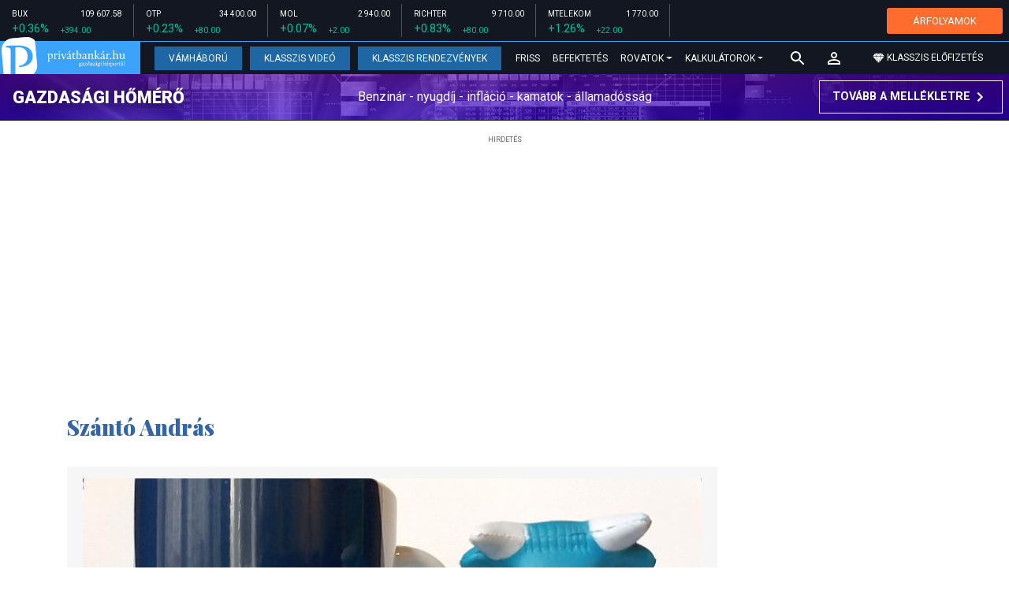

--- FILE ---
content_type: text/html; charset=UTF-8
request_url: https://privatbankar.hu/cikkek/cimke/cimke/szanto-andras.html
body_size: 22472
content:
<!doctype html>
<html lang="hu">
<head>
    
    <meta charset="utf-8">
    <meta name="viewport" content="width=device-width, initial-scale=1, shrink-to-fit=no">
	<meta name="facebook-domain-verification" content="iuvs2zz2lr55ojh4o6ajmklur1zvs6" />

	<link rel="preconnect" href="https://www.google.com">
	<link rel="preconnect" href="https://www.gstatic.com" crossorigin>

    <link rel="shortcut icon" href="/privatbankar/favicon.ico?t=70f8d60e552043d9b805933959e6a447" type="image/x-icon">

    <link rel="stylesheet" href="https://stackpath.bootstrapcdn.com/bootstrap/4.3.1/css/bootstrap.min.css" integrity="sha384-ggOyR0iXCbMQv3Xipma34MD+dH/1fQ784/j6cY/iJTQUOhcWr7x9JvoRxT2MZw1T" crossorigin="anonymous">
    <link rel="stylesheet" href="https://fonts.googleapis.com/css?family=Roboto:300,300i,400,400i,700,700i,900,900i&display=swap&subset=latin-ext">
    <link rel="stylesheet" href="https://fonts.googleapis.com/css?family=Playfair+Display:400,400i,700,700i,900,900i&display=swap&subset=latin-ext">
    <link rel="stylesheet" href="/privatbankar/font-awesome-4.7.0/css/font-awesome.min.css">
    <link rel="stylesheet" href="/privatbankar/css/utilities.flex.css">
    <link rel="stylesheet" href="/privatbankar/css/custom.css?202510021305">
    <link rel="stylesheet" href="/privatbankar/css/zephr.css?20230707">
	    
    <link rel="alternate" type="application/rss+xml" title="Legfrissebb cikkeink" href="/rss/" />

    <script src="https://code.jquery.com/jquery-3.3.1.min.js"></script>

            <title>Szántó András cikkek - Privátbankár.hu</title>

		<meta property="article:publisher" content="https://www.facebook.com/privatbankar.hu">

        <meta property="fb:app_id" content="1668557033209997" />
        
        <meta property="og:title" content="Sz&aacute;nt&oacute; Andr&aacute;s cikkek" />
        <meta property="og:site_name" content="Privátbankár.hu" />

        <meta property="og:url" content="https://privatbankar.hu/cikkek/cimke/cimke/szanto-andras.html" />
        <meta property="og:locale" content="hu_HU" />
        <meta property="og:image:type" content="image/jpeg">
        <meta property="og:image" content="https://privatbankar.hu/privatbankar/images/privatbankar_og_image_1200x630.jpg" />
        <meta property="og:image:secure_url" content="https://privatbankar.hu/privatbankar/images/privatbankar_og_image_1200x630.jpg" />
        <meta property="og:image:width" content="1200" />
        <meta property="og:image:height" content="630" />



        <meta name="robots" content="index,follow,noarchive" />
        <meta name="revisit-after" content="1 days">
        <meta name="distribution" content="Global">
        <meta name="copyright" content="Privátbankár.hu">
        <link rel="author" title="Impresszum" href="/privatbankar/impresszum.html" />
        <link rel="home" title="" href="/" id="homelink" />
        <link rel="canonical" href="https://privatbankar.hu/cikkek/cimke/cimke/szanto-andras.html" />

        <meta http-equiv="X-UA-Compatible" content="IE=edge">
        <meta http-equiv="content-type" content="text/html; charset=utf-8" />
        <meta http-equiv="cache-control" content="no-cache" />
        <meta http-equiv="cache-control" content="must-revalidate" />
        <meta http-equiv="pragma" content="no-cache" />

	<!-- Google Tag Manager -->
	<script>(function(w,d,s,l,i){w[l]=w[l]||[];w[l].push({'gtm.start':
				new Date().getTime(),event:'gtm.js'});var f=d.getElementsByTagName(s)[0],
			j=d.createElement(s),dl=l!='dataLayer'?'&l='+l:'';j.async=true;j.src=
			'https://www.googletagmanager.com/gtm.js?id='+i+dl;f.parentNode.insertBefore(j,f);
		})(window,document,'script','dataLayer','GTM-WZWSFQL');</script>
	<!-- End Google Tag Manager -->

	<!-- Global site tag (gtag.js) - Google Analytics -->
	<script async src="https://www.googletagmanager.com/gtag/js?id=UA-26823606-2"></script>
	<script>
		window.dataLayer = window.dataLayer || [];
		function gtag(){dataLayer.push(arguments);}
		gtag('js', new Date());
		gtag('config', 'UA-26823606-2');
	</script>


    <script src="https://cdn.onesignal.com/sdks/OneSignalSDK.js" async=""></script>
    <script>
        var OneSignal = window.OneSignal || [];
        OneSignal.push(function() {
            OneSignal.init({
                appId: "73276c5d-41eb-47fa-9f8d-c2327debb1e0",
            });
        });
    </script>


<!-- InMobi Choice. Consent Manager Tag v3.0 (for TCF 2.2) -->
<script type="text/javascript" async=true>
	(function() {
		var host = 'privatbankar.hu';
		var element = document.createElement('script');
		var firstScript = document.getElementsByTagName('script')[0];
		var url = 'https://cmp.inmobi.com'
			.concat('/choice/', '2CFJPrqDGZcGN', '/', host, '/choice.js?tag_version=V3');
		var uspTries = 0;
		var uspTriesLimit = 3;
		element.async = true;
		element.type = 'text/javascript';
		element.src = url;

		firstScript.parentNode.insertBefore(element, firstScript);

		function makeStub() {
			var TCF_LOCATOR_NAME = '__tcfapiLocator';
			var queue = [];
			var win = window;
			var cmpFrame;

			function addFrame() {
				var doc = win.document;
				var otherCMP = !!(win.frames[TCF_LOCATOR_NAME]);

				if (!otherCMP) {
					if (doc.body) {
						var iframe = doc.createElement('iframe');

						iframe.style.cssText = 'display:none';
						iframe.name = TCF_LOCATOR_NAME;
						doc.body.appendChild(iframe);
					} else {
						setTimeout(addFrame, 5);
					}
				}
				return !otherCMP;
			}

			function tcfAPIHandler() {
				var gdprApplies;
				var args = arguments;

				if (!args.length) {
					return queue;
				} else if (args[0] === 'setGdprApplies') {
					if (
						args.length > 3 &&
						args[2] === 2 &&
						typeof args[3] === 'boolean'
					) {
						gdprApplies = args[3];
						if (typeof args[2] === 'function') {
							args[2]('set', true);
						}
					}
				} else if (args[0] === 'ping') {
					var retr = {
						gdprApplies: gdprApplies,
						cmpLoaded: false,
						cmpStatus: 'stub'
					};

					if (typeof args[2] === 'function') {
						args[2](retr);
					}
				} else {
					if(args[0] === 'init' && typeof args[3] === 'object') {
						args[3] = Object.assign(args[3], { tag_version: 'V3' });
					}
					queue.push(args);
				}
			}

			function postMessageEventHandler(event) {
				var msgIsString = typeof event.data === 'string';
				var json = {};

				try {
					if (msgIsString) {
						json = JSON.parse(event.data);
					} else {
						json = event.data;
					}
				} catch (ignore) {}

				var payload = json.__tcfapiCall;

				if (payload) {
					window.__tcfapi(
						payload.command,
						payload.version,
						function(retValue, success) {
							var returnMsg = {
								__tcfapiReturn: {
									returnValue: retValue,
									success: success,
									callId: payload.callId
								}
							};
							if (msgIsString) {
								returnMsg = JSON.stringify(returnMsg);
							}
							if (event && event.source && event.source.postMessage) {
								event.source.postMessage(returnMsg, '*');
							}
						},
						payload.parameter
					);
				}
			}

			while (win) {
				try {
					if (win.frames[TCF_LOCATOR_NAME]) {
						cmpFrame = win;
						break;
					}
				} catch (ignore) {}

				if (win === window.top) {
					break;
				}
				win = win.parent;
			}
			if (!cmpFrame) {
				addFrame();
				win.__tcfapi = tcfAPIHandler;
				win.addEventListener('message', postMessageEventHandler, false);
			}
		};

		makeStub();

		function makeGppStub() {
			const CMP_ID = 10;
			const SUPPORTED_APIS = [
				'2:tcfeuv2',
				'6:uspv1',
				'7:usnatv1',
				'8:usca',
				'9:usvav1',
				'10:uscov1',
				'11:usutv1',
				'12:usctv1'
			];

			window.__gpp_addFrame = function (n) {
				if (!window.frames[n]) {
					if (document.body) {
						var i = document.createElement("iframe");
						i.style.cssText = "display:none";
						i.name = n;
						document.body.appendChild(i);
					} else {
						window.setTimeout(window.__gpp_addFrame, 10, n);
					}
				}
			};
			window.__gpp_stub = function () {
				var b = arguments;
				__gpp.queue = __gpp.queue || [];
				__gpp.events = __gpp.events || [];

				if (!b.length || (b.length == 1 && b[0] == "queue")) {
					return __gpp.queue;
				}

				if (b.length == 1 && b[0] == "events") {
					return __gpp.events;
				}

				var cmd = b[0];
				var clb = b.length > 1 ? b[1] : null;
				var par = b.length > 2 ? b[2] : null;
				if (cmd === "ping") {
					clb(
						{
							gppVersion: "1.1", // must be “Version.Subversion”, current: “1.1”
							cmpStatus: "stub", // possible values: stub, loading, loaded, error
							cmpDisplayStatus: "hidden", // possible values: hidden, visible, disabled
							signalStatus: "not ready", // possible values: not ready, ready
							supportedAPIs: SUPPORTED_APIS, // list of supported APIs
							cmpId: CMP_ID, // IAB assigned CMP ID, may be 0 during stub/loading
							sectionList: [],
							applicableSections: [-1],
							gppString: "",
							parsedSections: {},
						},
						true
					);
				} else if (cmd === "addEventListener") {
					if (!("lastId" in __gpp)) {
						__gpp.lastId = 0;
					}
					__gpp.lastId++;
					var lnr = __gpp.lastId;
					__gpp.events.push({
						id: lnr,
						callback: clb,
						parameter: par,
					});
					clb(
						{
							eventName: "listenerRegistered",
							listenerId: lnr, // Registered ID of the listener
							data: true, // positive signal
							pingData: {
								gppVersion: "1.1", // must be “Version.Subversion”, current: “1.1”
								cmpStatus: "stub", // possible values: stub, loading, loaded, error
								cmpDisplayStatus: "hidden", // possible values: hidden, visible, disabled
								signalStatus: "not ready", // possible values: not ready, ready
								supportedAPIs: SUPPORTED_APIS, // list of supported APIs
								cmpId: CMP_ID, // list of supported APIs
								sectionList: [],
								applicableSections: [-1],
								gppString: "",
								parsedSections: {},
							},
						},
						true
					);
				} else if (cmd === "removeEventListener") {
					var success = false;
					for (var i = 0; i < __gpp.events.length; i++) {
						if (__gpp.events[i].id == par) {
							__gpp.events.splice(i, 1);
							success = true;
							break;
						}
					}
					clb(
						{
							eventName: "listenerRemoved",
							listenerId: par, // Registered ID of the listener
							data: success, // status info
							pingData: {
								gppVersion: "1.1", // must be “Version.Subversion”, current: “1.1”
								cmpStatus: "stub", // possible values: stub, loading, loaded, error
								cmpDisplayStatus: "hidden", // possible values: hidden, visible, disabled
								signalStatus: "not ready", // possible values: not ready, ready
								supportedAPIs: SUPPORTED_APIS, // list of supported APIs
								cmpId: CMP_ID, // CMP ID
								sectionList: [],
								applicableSections: [-1],
								gppString: "",
								parsedSections: {},
							},
						},
						true
					);
				} else if (cmd === "hasSection") {
					clb(false, true);
				} else if (cmd === "getSection" || cmd === "getField") {
					clb(null, true);
				}
				//queue all other commands
				else {
					__gpp.queue.push([].slice.apply(b));
				}
			};
			window.__gpp_msghandler = function (event) {
				var msgIsString = typeof event.data === "string";
				try {
					var json = msgIsString ? JSON.parse(event.data) : event.data;
				} catch (e) {
					var json = null;
				}
				if (typeof json === "object" && json !== null && "__gppCall" in json) {
					var i = json.__gppCall;
					window.__gpp(
						i.command,
						function (retValue, success) {
							var returnMsg = {
								__gppReturn: {
									returnValue: retValue,
									success: success,
									callId: i.callId,
								},
							};
							event.source.postMessage(msgIsString ? JSON.stringify(returnMsg) : returnMsg, "*");
						},
						"parameter" in i ? i.parameter : null,
						"version" in i ? i.version : "1.1"
					);
				}
			};
			if (!("__gpp" in window) || typeof window.__gpp !== "function") {
				window.__gpp = window.__gpp_stub;
				window.addEventListener("message", window.__gpp_msghandler, false);
				window.__gpp_addFrame("__gppLocator");
			}
		};

		makeGppStub();

		var uspStubFunction = function() {
			var arg = arguments;
			if (typeof window.__uspapi !== uspStubFunction) {
				setTimeout(function() {
					if (typeof window.__uspapi !== 'undefined') {
						window.__uspapi.apply(window.__uspapi, arg);
					}
				}, 500);
			}
		};

		var checkIfUspIsReady = function() {
			uspTries++;
			if (window.__uspapi === uspStubFunction && uspTries < uspTriesLimit) {
				console.warn('USP is not accessible');
			} else {
				clearInterval(uspInterval);
			}
		};

		if (typeof window.__uspapi === 'undefined') {
			window.__uspapi = uspStubFunction;
			var uspInterval = setInterval(checkIfUspIsReady, 6000);
		}
	})();
</script>
<!-- End InMobi Choice. Consent Manager Tag v3.0 (for TCF 2.2) -->
<script type="application/bannerData" id="adData" class="mforpb_adzone">
{
"url" : "https://privatbankar.hu/cikkek/cimke/cimke/szanto-andras.html",
"pageType" : "",
"keywords" : [""],
"category" : "",
"adult" : 0,
"gSens" : 0,
"extraData" : []
}
</script>

<script type="application/javascript" class="mforpb_adzone">
	var debugVersion=Date.now();const admeLocalQueryString=window.location.search,admeLocalUrlParams=new URLSearchParams(admeLocalQueryString),admeLocalDebug=admeLocalUrlParams.has("admeDebug"),admeUrl="https://link.adaptivemedia.hu/adme/extra/adme",admeLink=admeLocalDebug?admeUrl+".js?v="+debugVersion:admeUrl+".min.js",admeElement=document.createElement("script");admeElement.src=admeLink,document.head.appendChild(admeElement),admeElement.onload=()=>{console.log("adme.js loaded")},admeElement.onerror=()=>{console.log("adme.js cannot be loaded")};
</script>


	<!-- Facebook Pixel Code -->
	<script>
		!function(f,b,e,v,n,t,s)
		{if(f.fbq)return;n=f.fbq=function(){n.callMethod?
			n.callMethod.apply(n,arguments):n.queue.push(arguments)};
			if(!f._fbq)f._fbq=n;n.push=n;n.loaded=!0;n.version='2.0';
			n.queue=[];t=b.createElement(e);t.async=!0;
			t.src=v;s=b.getElementsByTagName(e)[0];
			s.parentNode.insertBefore(t,s)}(window, document,'script',
			'https://connect.facebook.net/en_US/fbevents.js');
		fbq('init', '947887489402025');
		fbq('track', 'PageView');
	</script>
	<noscript><img height="1" width="1" style="display:none"
				   src="https://www.facebook.com/tr?id=947887489402025&ev=PageView&noscript=1"
		/></noscript>
	<!-- End Facebook Pixel Code -->

	<script>window.grecaptchaSiteKey = '6LeSBFkkAAAAAO0nr2vapmZ53wMS2e87l1kQHiWW';</script>

</head>

<body>

	<!-- Google Tag Manager (noscript) -->
	<noscript><iframe src="https://www.googletagmanager.com/ns.html?id=GTM-WZWSFQL" height="0" width="0" style="display:none;visibility:hidden"></iframe></noscript>
	<!-- End Google Tag Manager (noscript) -->

<div id="fb-root"></div>
<script>(function(d, s, id) {
        var js, fjs = d.getElementsByTagName(s)[0];
        if (d.getElementById(id)) return;
        js = d.createElement(s); js.id = id;
        js.async = true;
        js.src = 'https://connect.facebook.net/hu_HU/sdk.js#xfbml=1&version=v10.0&appId=1668557033209997';
        fjs.parentNode.insertBefore(js, fjs);
    }(document, 'script', 'facebook-jssdk'));</script>


<header class="site-header slotHeader">
    <div class="stock-line">
                            <div class="item">
        <div class="top-row">
            <div class="ticker">BUX</div>
            <div class="price">109 607.58</div>
        </div>
        <div class="bottom-row">
            <div class="zarovsz green">+0.36%</div>
            <div class="zarov green">+394.00</div>
        </div>
    </div>
        <div class="item">
        <div class="top-row">
            <div class="ticker">OTP</div>
            <div class="price">34 400.00</div>
        </div>
        <div class="bottom-row">
            <div class="zarovsz green">+0.23%</div>
            <div class="zarov green">+80.00</div>
        </div>
    </div>
        <div class="item">
        <div class="top-row">
            <div class="ticker">MOL</div>
            <div class="price">2 940.00</div>
        </div>
        <div class="bottom-row">
            <div class="zarovsz green">+0.07%</div>
            <div class="zarov green">+2.00</div>
        </div>
    </div>
        <div class="item">
        <div class="top-row">
            <div class="ticker">RICHTER</div>
            <div class="price">9 710.00</div>
        </div>
        <div class="bottom-row">
            <div class="zarovsz green">+0.83%</div>
            <div class="zarov green">+80.00</div>
        </div>
    </div>
        <div class="item">
        <div class="top-row">
            <div class="ticker">MTELEKOM</div>
            <div class="price">1 770.00</div>
        </div>
        <div class="bottom-row">
            <div class="zarovsz green">+1.26%</div>
            <div class="zarov green">+22.00</div>
        </div>
    </div>
    <div class="item-right d-flex align-items-center pr-2" style="width: auto;">
        <a href="/arfolyamok" class="btn btn-klasszis" style="line-height: 1.2;">ÁRFOLYAMOK</a>
    </div>
</div>

    <nav class="navbar navbar-expand-lg navbar-dark bg-dark">
        <a class="navbar-logo" href="/">
            <img src="/privatbankar/images/logo.svg?v=2" alt="Privátbankár" style="height: 49px" />
        </a>

        <div class="order-1">
            <a class="navbar-brand" href="/">
                <img src="/privatbankar/images/header-logo-mobile.png?v=2" alt="Privátbankár" />
            </a>
        </div>

        <div class="order-0">
            <button class="navbar-toggler" type="button" data-toggle="collapse" data-target="#navbarSupportedContent" aria-controls="navbarSupportedContent" aria-expanded="false" aria-label="Toggle navigation">
                <span class="navbar-toggler-icon"></span>
            </button>
        </div>

        <div class="collapse navbar-collapse" id="navbarSupportedContent">
            <ul class="navbar-nav">
                <li class="nav-item nav-item-preferred active">
                    <a class="nav-link" href="/cikkek/cimke/cimke/vamhaboru.html">Vámháború</a>
                </li>
                <li class="nav-item nav-item-preferred">
					<a class="nav-link" href="/cikkek/cimke/cimke/video.html">Klasszis Videó</a>
                </li>
                <li class="nav-item nav-item-preferred">
					<a class="nav-link" href="https://www.klasszis.hu" target="_blank">Klasszis Rendezvények</a>
                </li>
                <li class="nav-item">
                    <a class="nav-link" href="/hirek.html">Friss</a>
                </li>
                <li class="nav-item">
                    <a class="nav-link" href="/cikkek/befektetesek.html">Befektetés</a>
                </li>
                <li class="nav-item dropdown">
                    <a class="nav-link dropdown-toggle" href="#" id="navbarDropdown" role="button" data-toggle="dropdown" aria-haspopup="true" aria-expanded="false">
                        Rovatok
                    </a>
                    <div class="dropdown-menu" aria-labelledby="navbarDropdown">
                        <a class="dropdown-item" href="/cikkek/makro.html">Makró / Külgazdaság</a>
                        <a class="dropdown-item" href="/cikkek/vallalat.html">Vállalatok</a>
                        <a class="dropdown-item" href="/cikkek/penzugyi_szektor.html">Pénzügyi szektor</a>
                        <a class="dropdown-item" href="/cikkek/agrar.html">Agrár</a>
                        <a class="dropdown-item" href="/cikkek/ingatlan.html">Ingatlan</a>
                        <a class="dropdown-item" href="/cikkek/reszveny.html">Részvény, deviza, áru</a>
                        <a class="dropdown-item" href="/cikkek/kotveny.html">Állampapír / Kötvény</a>
                        <a class="dropdown-item" href="/befektetesi-alapok">Befalap</a>
                        <a class="dropdown-item" href="/cikkek/szemelyes_penzugyek.html">Személyes pénzügyek</a>
                        <a class="dropdown-item" href="/cikkek/vasarlo.html">Vásárló</a>
                        <a class="dropdown-item" href="/cikkek/kultura.html">Kultúra</a>
                    </div>
                </li>                <li class="nav-item dropdown">
                    <a class="nav-link dropdown-toggle" href="#" id="navbarDropdown" role="button" data-toggle="dropdown" aria-haspopup="true" aria-expanded="false">
                        Kalkulátorok
                    </a>
                    <div class="dropdown-menu" aria-labelledby="navbarDropdown">
                                                                        <a class="dropdown-item" href="/arfolyamok">Árfolyamok</a>
                        <a class="dropdown-item" href="/kalkulatorok.html#nyugdijkalkulator">Nyugdíjkalkulátor</a>
                        <a class="dropdown-item" href="/kalkulatorok.html#adokalkulatorok">Adókalkulátorok</a>
                        <a class="dropdown-item" href="/kalkulatorok.html#berkalkulatorok">Bérkalkulátorok</a>
                        <a class="dropdown-item" href="/kalkulatorok.html#csaladtamogatas">Családtámogatás</a>
                        <a class="dropdown-item" href="/kalkulatorok.html#ingatlankalkulatorok">Ingatlankalkulátorok</a>
                    </div>
                </li>
            </ul>
        </div>

        		<div class="navbar-search">
			<a href="/kereses" class="navbar-search-toggle">
				<svg xmlns="http://www.w3.org/2000/svg" height="24px" viewBox="0 0 24 24" width="24px" fill="#FFFFFF"><path d="M0 0h24v24H0z" fill="none"/><path d="M15.5 14h-.79l-.28-.27C15.41 12.59 16 11.11 16 9.5 16 5.91 13.09 3 9.5 3S3 5.91 3 9.5 5.91 16 9.5 16c1.61 0 3.09-.59 4.23-1.57l.27.28v.79l5 4.99L20.49 19l-4.99-5zm-6 0C7.01 14 5 11.99 5 9.5S7.01 5 9.5 5 14 7.01 14 9.5 11.99 14 9.5 14z"/></svg>
			</a>
		</div>
 		
        <!-- navbar-loginmenu 2021-01-29 -->
<ul class="navbar navbar-usermenu">
	<li class="nav-item dropdown dropdown-click">
		<a class="nav-link" href="#" title="Bejelentkezés" id="navbarUserDropdownBtn" role="button" data-toggle="dropdown" aria-haspopup="true" aria-expanded="false">
			<svg xmlns="http://www.w3.org/2000/svg" height="24px" viewBox="0 0 24 24" width="24px" fill="#FFFFFF"><path d="M0 0h24v24H0z" fill="none"></path><path d="M12 5.9c1.16 0 2.1.94 2.1 2.1s-.94 2.1-2.1 2.1S9.9 9.16 9.9 8s.94-2.1 2.1-2.1m0 9c2.97 0 6.1 1.46 6.1 2.1v1.1H5.9V17c0-.64 3.13-2.1 6.1-2.1M12 4C9.79 4 8 5.79 8 8s1.79 4 4 4 4-1.79 4-4-1.79-4-4-4zm0 9c-2.67 0-8 1.34-8 4v3h16v-3c0-2.66-5.33-4-8-4z"></path></svg>
		</a>
		<div id="navbarUserDropdown" class="dropdown-menu dropdown-menu-right p-2 text-light text-center" aria-labelledby="navbarUserDropdownBtn">
			<a href="/felhasznalo/bejelentkezes" class="btn btn-klasszis mb-2">Bejelentkezés / Regisztráció</a>
		</div>
	</li>
	<li class="nav-item ml-1">
		<a href="/klasszis" class="nav-link btn btn-klasszis" style="background: transparent;">
			<svg width="15" height="14" fill="none" xmlns="http://www.w3.org/2000/svg"><path fill-rule="evenodd" clip-rule="evenodd" d="M9.834.5h2.02L15 4.462 11.853.5H9.834zM4.541 4.1L7.15.676H3.386L4.54 4.1zM3.086.854L.359 4.287h3.884L3.086.854zm3.962 11.832L4.361 4.637H.37l6.678 8.047zm.452.275l2.779-8.323H4.72L7.5 12.96zm3.138-8.323l-2.686 8.047 6.678-8.047h-3.992zm-5.805-.351L7.5.784l2.667 3.503H4.833zM7.85.676L10.46 4.1 11.614.676H7.85zm4.064.178l2.726 3.433h-3.883L11.914.854z" fill="#fff"></path></svg>
			<span>Klasszis előfizetés</span>
		</a>
	</li>
</ul>    </nav>

    <div class="oldalajanlo-fejlec oldalajanlo-gazdasagi-homero d-flex flex-column flex-sm-row align-items-center justify-content-center justify-content-sm-between bg-light position-relative" style="background-image: url('https://privatbankar.hu/i/1/4/5/4/6/d/d/0/6/6/3/7/8/6/4/2/d/1/8/f/gazdasagi-homero.jpg');">
	<h4 class="oldalajanlo-title text-nowrap ml-sm-2 mb-2 mb-sm-0"><a href="/gazdasagi-homero" class="oldalajanlo-link stretched-link">Gazdasági hőmérő</a></h4>
	<p class="oldalajanlo-lead flex-grow-1 text-center d-none d-lg-block">Benzinár - nyugdíj - infláció - kamatok - államadósság</p>
	<button class="btn btn-outline-light mx-0 d-flex align-items-center justify-content-center text-nowrap">
		<strong>Tovább a mellékletre</strong>
		<svg xmlns="http://www.w3.org/2000/svg" height="24px" viewBox="0 0 24 24" width="24px" fill="#fff"><path d="M0 0h24v24H0V0z" fill="none"/><path d="M10 6L8.59 7.41 13.17 12l-4.58 4.59L10 18l6-6-6-6z"/></svg>
	</button>
</div>

	</header>

<script>
	(() => {
		let stockLine = document.querySelector('.site-header .stock-line'),
			oldalajanloFejlec = document.querySelector('.site-header .oldalajanlo-fejlec');

		const stockLinePosition = e => {
			if(window.innerWidth > 575) return;

			if(window.scrollY > stockLine.getBoundingClientRect().height) {
				if(oldalajanloFejlec) oldalajanloFejlec.classList.add('oldalajanlo-fejlec-hide');
				stockLine.classList.add('stock-line-hide');
			} else {
				if(oldalajanloFejlec) oldalajanloFejlec.classList.remove('oldalajanlo-fejlec-hide');
				stockLine.classList.remove('stock-line-hide');
			}
		};

		document.addEventListener('scroll', stockLinePosition);
	})();
</script>

<form action="#" method="post" class="form-inline search-input-mobile">
    <div class="form-group has-search">
        <label>Keresés</label>
        <input type="text" class="form-control" autocomplete="off">
    </div>
</form>

<main>





    <div class="container">
        <div class="row">
            <div class="col-md-12">&nbsp;</div>
        </div>
    </div>

    
		<!-- banner fekvo_1 -->
    		<div class="container banner_top mb-3 mt-3">
			<div class="row">
				<div class="col-md-12 text-center">
                                            <div class="mforpb_adzone"><div id="privatbankar_nyito_pc_970x250_1"></div></div>                    				</div>
			</div>
		</div>
    	<!-- banner fekvo_1 end -->
	
    
	
	    <div class="container">
        <div class="row">
		            <div class="col-lg-9 slotDoubleColumn">
                                <div class="row">
    <div class="col-md-12">
        <div class="row">
            <div class="col-md-6">
                <div class="sub-title sub-title-pbblue">Szántó András</div>
            </div>
        </div>
    </div>
</div>








        <div class="row">
            <div class="col-md-12 mb-30">
                <div class="box box-full box-bg-grey">

                    <div class="row">
                                                    <div class="col-md-12">
                                <a href="https://privatbankar.hu/cikkek/reszveny/harom-komoly-valasztas-kozeleg-mit-szol-ehhez-a-tozsde-315754.html">
                                    <img class="img-fluid" src="https://privatbankar.hu/i/c/3/e/4/6/8/9/a/a/f/5/4/1/9/5/6/8/2/3/7/harom-komoly-valasztas-kozeleg-mit-szol-ehhez-a-tozsde_lgc.jpg" alt="Három komoly választás közeleg - mit szól ehhez a tőzsde?"  style="width: 100%; margin-bottom: 10px;"/>
                                </a>
                            </div>
                                                <div class="col-md-12">
                            <span class="box-column box-column-blue">Részvény / Deviza / Áru</span>
                            <a href="https://privatbankar.hu/cikkek/reszveny/harom-komoly-valasztas-kozeleg-mit-szol-ehhez-a-tozsde-315754.html" class="box-title">Három komoly választás közeleg - mit szól ehhez a tőzsde?&nbsp;</a>
							<div class="d-flex">
                            	<div class="box-date" style="margin-top: 4px;">Eidenpenz József | 2018. január 23. 12:40</div>
															</div>
                            <div class="box-text">
                                Még mehet tovább a részvénypiaci száguldás, de nagyon könnyen lehet, hogy az idén már megfordul a trend. A forint tovább sávozhat, de egy kicsit felfelé módosította az Equilor a sáv tetejét. A magyar részvényekbe inkább a mostaninál alacsonyabb áron szállnának be. Lehet, hogy robotikára, automatizálásra szakosodott részvényeket kell venni?                                                            </div>
                        </div>
                    </div>

                </div>
            </div>
        </div>

		








    <div class="row">
        <div class="col-md-12 mb-30">
            <div class="box box-full box-bg-grey">

                <div class="row">
                    <div class="col-md-12">
                        <span class="box-column box-column-blue">Részvény / Deviza / Áru</span>
                        <a href="https://privatbankar.hu/cikkek/reszveny/mi-var-rank-a-nemet-valasztasok-utan-mennyiert-erdemes-otp-t-venni-311836.html" class="box-title">Mi vár ránk a német választások után? Mennyiért érdemes OTP-t venni?&nbsp;</a>
						<div class="d-flex">
                        	<div class="box-date" style="margin-top: 4px;">Eidenpenz József | 2017. szeptember 12. 12:00</div>
													</div>
                        <div class="box-text">
                            A német választások után az EU újragondolása is lendületet vehet, ami hosszabb távon nem biztos, hogy nekünk jó. Rövidebb távon viszont a gazdasági kilátások jók, bár az előrejelzéseket nehezítik a tervezett adóváltozások. A forint stabil maradhat, a dollár gyengülése átmeneti lehet. A Telekom és a Mol kissé alulértékeltnek tűnik, OTP-t és Richtert inkább olcsóbban vennének.                                                    </div>
                    </div>
                </div>

            </div>
        </div>
    </div>








    <div class="row">
        <div class="col-md-12 mb-30">
            <div class="box box-full box-bg-grey">

                <div class="row">
                    <div class="col-md-12">
                        <span class="box-column box-column-blue">Részvény / Deviza / Áru</span>
                        <a href="https://privatbankar.hu/cikkek/reszveny/a-mostanihoz-hasonlo-forintarfolyam-mindenkinek-megfelel-interju-300658.html" class="box-title">A mostanihoz hasonló forintárfolyam mindenkinek megfelel &nbsp;</a>
						<div class="d-flex">
                        	<div class="box-date" style="margin-top: 4px;">Eidenpenz József | 2016. november 24. 06:08</div>
													</div>
                        <div class="box-text">
                            A dollár továbbra is jó befektetés lehet, mert bár sokat veszített menedékdeviza-jellegéből, másoknál, például az eurónál még rosszabb a helyzet. Itthon sem a túlzott forinterősödés, sem a nagymértékű gyengülés nem valószínű. A kötvények korszaka alighanem lejárt, érdemesebb reáleszközökbe fektetni. Interjú Szántó Andrással, az Equilor Befektetési Zrt. lakossági üzletágának igazgatójával.                                                    </div>
                    </div>
                </div>

            </div>
        </div>
    </div>








    <div class="row">
        <div class="col-md-12 mb-30">
            <div class="box box-full box-bg-grey">

                <div class="row">
                    <div class="col-md-12">
                        <span class="box-column box-column-blue">Makro / Külgazdaság</span>
                        <a href="https://privatbankar.hu/cikkek/makro/kint-vagyunk-a-bovlibol-eljott-a-kanaan-vagy-az-egesz-csak-felhajtas-300280.html" class="box-title">Kint vagyunk a bóvliból: eljött a Kánaán vagy az egész csak felhajtás?&nbsp;</a>
						<div class="d-flex">
                        	<div class="box-date" style="margin-top: 4px;">Veres Patrik | 2016. november 14. 17:01</div>
													</div>
                        <div class="box-text">
                            Mennyire fontosak a hitelminősítők? És mit számít egyáltalán, hogy egy, kettő, vagy éppen három mondja azt, hogy jó helyen van a külföldiek pénze Magyarországon? Most akkor tejben-vajban fürödhetünk a Moody's döntése után? Befektetési szolgáltatók mondják el, hogy mit jelent a megnövekedett mozgástér és miért lesz ez jó nekünk.                                                     </div>
                    </div>
                </div>

            </div>
        </div>
    </div>








    <div class="row">
        <div class="col-md-12 mb-30">
            <div class="box box-full box-bg-grey">

                <div class="row">
                    <div class="col-md-12">
                        <span class="box-column box-column-blue">Személyes pénzügyek</span>
                        <a href="https://privatbankar.hu/cikkek/szemelyes_penzugyek/10-konyv-amit-mindenkepp-el-kell-olvasnod-ha-meg-akarod-erteni-a-penz-vilagat-298271.html" class="box-title">10 könyv amit mindenképp el kell olvasnod, ha meg akarod érteni a pénz világát&nbsp;</a>
						<div class="d-flex">
                        	<div class="box-date" style="margin-top: 4px;">Veres Patrik | 2016. szeptember 20. 08:21</div>
													</div>
                        <div class="box-text">
                            Kezdd az őszt te is tanulással, és ha már belevágsz, válaszd a pénzügyi ismereteid bővítését! Rengeteg könyv nyújt segítséget ahhoz, hogy meghozd a helyes gazdasági döntéseidet az életben, de nehéz megtalálni azt, amelyik igazán az előnyödre válhat. Emiatt kértük meg a hazai befektetési szolgáltatókat, hogy mondják el ők, miből tanulták a legtöbbet és javasoljanak néhány olvasmányt az őszi napokra.                                                    </div>
                    </div>
                </div>

            </div>
        </div>
    </div>








    <div class="row">
        <div class="col-md-12 mb-30">
            <div class="box box-full box-bg-grey">

                <div class="row">
                    <div class="col-md-12">
                        <span class="box-column box-column-blue">Makro / Külgazdaság</span>
                        <a href="https://privatbankar.hu/cikkek/makro/ha-jol-megy-a-gazdasagnak-miert-gyenge-a-forint-296498.html" class="box-title">Ha jól megy a gazdaságnak, miért gyenge a forint?&nbsp;</a>
						<div class="d-flex">
                        	<div class="box-date" style="margin-top: 4px;">Veres Patrik | 2016. augusztus 4. 09:03</div>
													</div>
                        <div class="box-text">
                            Jó ideje nem tud érdemben erősödni a forint az euróval szemben, pedig a magyar gazdaság majd kicsattan az egészségtől. Indokként egyre többen említik: a Magyar Nemzeti Bank saját haszna miatt szánt szándékkal tartja alacsonyan a forint árfolyamát. Megkérdeztük hát az elemzőket, hogy nekik mi a véleményük erről, de arra is kíváncsiak voltunk, hogyan értékelik a forint teljesítményét.                                                    </div>
                    </div>
                </div>

            </div>
        </div>
    </div>








    <div class="row">
        <div class="col-md-12 mb-30">
            <div class="box box-full box-bg-grey">

                <div class="row">
                    <div class="col-md-12">
                        <span class="box-column box-column-blue">Részvény / Deviza / Áru</span>
                        <a href="https://privatbankar.hu/cikkek/reszveny/folyamatos-harc-folyik-a-piac-es-az-mnb-kozott-a-forintarfolyamert-292740.html" class="box-title">Folyamatos harc folyik a piac és az MNB között a forintárfolyamért?&nbsp;</a>
						<div class="d-flex">
                        	<div class="box-date" style="margin-top: 4px;">Eidenpenz József | 2016. április 26. 10:40</div>
													</div>
                        <div class="box-text">
                            Az idén is a világ egyik legjobb tőzsdéje volt a hazai, és ez a felülteljesítés még egy darabig fennmaradhat – mondják az Equilor szakértői. A forintárfolyam enyhe gyengülését várják, a piac és az MNB küzdelméből az utóbbi kerülhet ki győztesen. A Brexit nem valószínű, amin talán keresni is lehet.                                                    </div>
                    </div>
                </div>

            </div>
        </div>
    </div>








    <div class="row">
        <div class="col-md-12 mb-30">
            <div class="box box-full box-bg-grey">

                <div class="row">
                    <div class="col-md-12">
                        <span class="box-column box-column-blue">Részvény / Deviza / Áru</span>
                        <a href="https://privatbankar.hu/cikkek/reszveny/igy-tudnak-a-kisbefektetok-is-jo-hozamokat-elerni-289833.html" class="box-title">Így tudnak a kisbefektetők is jó hozamokat elérni&nbsp;</a>
						<div class="d-flex">
                        	<div class="box-date" style="margin-top: 4px;">Eidenpenz József | 2016. január 28. 10:46</div>
													</div>
                        <div class="box-text">
                            Megfelelő stratégiával a kisbefektetők is el tudnak érni jó hozamokat, a négy fontosabb magyar részvény közül hármat vételre ajánlanak az Equilornál. Az idén is turbulens év várható, az olaj új egyensúlyi árra találhat, a forint kissé gyengülhet, a magyar kötvények szépen teljesíthetnek, az euró/dollár elérheti az 1,0-át.                                                    </div>
                    </div>
                </div>

            </div>
        </div>
    </div>








    <div class="row">
        <div class="col-md-12 mb-30">
            <div class="box box-full box-bg-grey">

                <div class="row">
                    <div class="col-md-12">
                        <span class="box-column box-column-blue">Részvény / Deviza / Áru</span>
                        <a href="https://privatbankar.hu/cikkek/reszveny/szokjuk-meg-320-forint-korul-lehet-az-euro-300-felett-a-dollar-285518.html" class="box-title">Szokjuk meg, 320 forint körül lehet az euró, 300 felett a dollár&nbsp;</a>
						<div class="d-flex">
                        	<div class="box-date" style="margin-top: 4px;">Eidenpenz József | 2015. szeptember 15. 12:05</div>
													</div>
                        <div class="box-text">
                            A Richterben bízik az Equilor, a jelenleginél magasabb célár mellett tartásra ajánlja az OTP-t és a Molt. Az euró/forint 305 és 320 között lehet, de a 320 forintos szint átlépése sem jelentene szerintük problémát a gazdaság vezetőinek. Vennék az olajat és az Apple-t.                                                    </div>
                    </div>
                </div>

            </div>
        </div>
    </div>








    <div class="row">
        <div class="col-md-12 mb-30">
            <div class="box box-full box-bg-grey">

                <div class="row">
                    <div class="col-md-12">
                        <span class="box-column box-column-blue">Részvény / Deviza / Áru</span>
                        <a href="https://privatbankar.hu/cikkek/reszveny/egy-szazalek-lehet-az-alapkamat-6400-lehet-az-euro-280845.html" class="box-title">Egy százalék lehet az alapkamat, 6400 lehet az OTP&nbsp;</a>
						<div class="d-flex">
                        	<div class="box-date" style="margin-top: 4px;">Eidenpenz József | 2015. május 5. 10:37</div>
													</div>
                        <div class="box-text">
                            A négy nagy hazai tőzsdei részvény közül hármat vételre ajánl az Equilor. A brókercég-csődök ellenére a magyar kisbefektetők nem fordítottak hátat a befektetéseknek, a befektetési alapoknak. Az alapkamat év végére 1-1,3 százalék közé süllyedhet, az euró/forint 310 is lehet. Átmeneti korrekció után ismét erősödhet a dollár.                                                    </div>
                    </div>
                </div>

            </div>
        </div>
    </div>








    <div class="row">
        <div class="col-md-12 mb-30">
            <div class="box box-full box-bg-grey">

                <div class="row">
                    <div class="col-md-12">
                        <span class="box-column box-column-blue">Deviza / Áru</span>
                        <a href="https://privatbankar.hu/cikkek/szarmazekos/nem-lesz-300-forint-alatti-benzin-es-euro-de-lehet-300-feletti-dollar-277210.html" class="box-title">Nem lesz 300 forint alatti benzin és euró, de lehet 300 feletti dollár&nbsp;</a>
						<div class="d-flex">
                        	<div class="box-date" style="margin-top: 4px;">Eidenpenz József | 2015. január 27. 10:40</div>
													</div>
                        <div class="box-text">
                            Az Equilor idei prognózisai szerint az olajárak nem zuhannak a földig, az év végére magasabb szinten lesznek, emiatt és az adók miatt nem valószínű a 300 forint alatti benzinár. A forint kissé erősödhet, 305 lehet az euró, a dollár viszont tovább szárnyal és 300 forint fölé mehet. A magyar részvények iránt nem túl lelkesek.                                                    </div>
                    </div>
                </div>

            </div>
        </div>
    </div>








    <div class="row">
        <div class="col-md-12 mb-30">
            <div class="box box-full box-bg-grey">

                <div class="row">
                    <div class="col-md-12">
                        <span class="box-column box-column-blue">Makro / Külgazdaság</span>
                        <a href="https://privatbankar.hu/cikkek/makro/oktoberi-megszoritasok-forint-varazslat-orosz-tel-mi-var-rank-272743.html" class="box-title">Októberi megszorítások, forint-varázslat, orosz tél - mi vár ránk?&nbsp;</a>
						<div class="d-flex">
                        	<div class="box-date" style="margin-top: 4px;">Gáspár András | 2014. szeptember 16. 12:06</div>
													</div>
                        <div class="box-text">
                            Az államadósság szintje nem nagyon akarja közelíteni a kormány célkitűzéseit - persze sokat segíthetne, ha az év végén "varázsütésre" megint erősödne egy kicsit a forint. Addig is nehéz elképzelni, hogy megszorítások nélkül összejöjjön minden mutató. Persze ha a devizahitelekkel már leszámoltunk, kényelmesebben el lehet engedni a forintot - addig sok múlik a tartalékokon is.                                                    </div>
                    </div>
                </div>

            </div>
        </div>
    </div>








    <div class="row">
        <div class="col-md-12 mb-30">
            <div class="box box-full box-bg-grey">

                <div class="row">
                    <div class="col-md-12">
                        <span class="box-column box-column-blue">Deviza / Áru</span>
                        <a href="https://privatbankar.hu/cikkek/szarmazekos/equilor-meg-iden-johet-az-ujabb-kiigazito-csomag-269034.html" class="box-title">Equilor: Még idén jöhet az újabb kiigazító csomag&nbsp;</a>
						<div class="d-flex">
                        	<div class="box-date" style="margin-top: 4px;">Eidenpenz József | 2014. május 22. 12:40</div>
													</div>
                        <div class="box-text">
                            Csak kiigazító csomaggal lehetséges, hogy három százalék alatt maradjon a költségvetés idei hiánya – mondják az Equilor elemzői. Az euró/forint árfolyam az idén 300 körül maradhat, nagy kilengést nem várnak, vannak bőven forinterősítő és -gyengítő tényezők egyaránt. Ha kiszámíthatóvá válna a gazdaságpolitika, még idén felminősíthetik Magyarországot. Olcsó-e az OTP?                                                    </div>
                    </div>
                </div>

            </div>
        </div>
    </div>








    <div class="row">
        <div class="col-md-12 mb-30">
            <div class="box box-full box-bg-grey">

                <div class="row">
                    <div class="col-md-12">
                        <span class="box-column box-column-blue">Részvény / Deviza / Áru</span>
                        <a href="https://privatbankar.hu/cikkek/reszveny/meddig-csokken-az-alapkamat-mi-lesz-a-forinttal-mibe-fektessunk-257793.html" class="box-title">Meddig csökken az alapkamat? Mi lesz a forinttal? Mibe fektessünk?&nbsp;</a>
						<div class="d-flex">
                        	<div class="box-date" style="margin-top: 4px;">Gáspár András | 2013. május 14. 16:44</div>
													</div>
                        <div class="box-text">
                            Világszerte megindult a lassú gazdasági növekedés, a jegybankok tovább öntik a pénzt a gazdaságba, csúcsra járnak a tőzsdeindexek, a mélybe estek a kötvényhozamok. Magyarországon egyelőre még várat magára a növekedési fordulat - mi lesz a forinttal? Mibe fektessük a pénzünket?                                                    </div>
                    </div>
                </div>

            </div>
        </div>
    </div>



<div class="row">
    <div class="col-md-12">
            </div>
</div>
            </div>
            <div class="col-lg-3 slotHalfColumn">
                


<!-- TradingView Widget BEGIN -->
<div class="tradingview-widget-container mb-3">
    <div class="tradingview-widget-container__widget"></div>
    <div class="tradingview-widget-copyright mt-n2"><a href="https://www.tradingview.com" rel="noopener" target="_blank"><small>Árfolyamok: TradingView</small></a></div>
    <script type="text/javascript" src="https://s3.tradingview.com/external-embedding/embed-widget-market-overview.js" async>
		{
			"colorTheme": "light",
			"dateRange": "1D",
			"showChart": true,
			"locale": "hu_HU",
			"largeChartUrl": "https://privatbankar.hu/arfolyamok",
			"isTransparent": false,
			"showSymbolLogo": false,
			"showFloatingTooltip": true,
			"width": "100%",
			"height": "660",
			"plotLineColorGrowing": "#007bff",
			"plotLineColorFalling": "#007bff",
			"gridLineColor": "rgba(42, 46, 57, 0)",
			"scaleFontColor": "#555",
			"belowLineFillColorGrowing": "#007bff60",
			"belowLineFillColorFalling": "#007bff60",
			"belowLineFillColorGrowingBottom": "#007bff60",
			"belowLineFillColorFallingBottom": "#007bff50",
			"symbolActiveColor": "rgba(41, 98, 255, 0.12)",
			"tabs": [
			{
				"title": "Deviza",
				"symbols": [
					{
						"s": "SAXO:EURHUF",
						"d": "EURHUF"
					},
					{
						"s": "SAXO:USDHUF",
						"d": "USDHUF"
					},
					{
						"s": "FX:EURUSD"
					},
					{
						"s": "FX:GBPUSD"
					},
					{
						"s": "FX:USDJPY"
					},
					{
						"s": "FX:USDCHF"
					},
					{
						"s": "FX:AUDUSD"
					},
					{
						"s": "FX:USDCAD"
					},
					{
						"s": "FOREXCOM:EURRUB",
						"d": "EURRUB"
					}
				],
				"originalTitle": "Forex"
			},
			{
				"title": "Index",
				"symbols": [
					{
						"s": "FOREXCOM:SPXUSD",
						"d": "S&P 500"
					},
					{
						"s": "FOREXCOM:NSXUSD",
						"d": "US 100"
					},
					{
						"s": "FOREXCOM:DJI",
						"d": "Dow 30"
					},
					{
						"s": "INDEX:NKY",
						"d": "Nikkei 225"
					},
					{
						"s": "INDEX:DEU40",
						"d": "DAX Index"
					},
					{
						"s": "FOREXCOM:UKXGBP",
						"d": "UK 100"
					}
				],
				"originalTitle": "Indices"
			},
			{
				"title": "Árupiac",
				"symbols": [
					{
						"s": "COMEX:GC1!",
						"d": "Gold"
					},
					{
						"s": "NYMEX:CL1!",
						"d": "Crude Oil"
					},
					{
						"s": "NYMEX:NG1!",
						"d": "Natural Gas"
					},
					{
						"s": "CBOT:ZC1!",
						"d": "Corn"
					},
					{
						"s": "NYMEX:TTF1!",
						"d": "TTF"
					}
				],
				"originalTitle": "Futures"
			},
			{
				"title": "Kripto",
				"symbols": [
					{
						"s": "BITSTAMP:BTCUSD",
						"d": "BIT USD"
					},
					{
						"s": "COINBASE:ETHUSD",
						"d": "ETH USD"
					},
					{
						"s": "BINANCEUS:BNBUSD",
						"d": "BNB USD"
					},
					{
						"s": "BITSTAMP:XRPUSD",
						"d": "XRP USD"
					},
					{
						"s": "KRAKEN:ADAUSD",
						"d": "CARD USD"
					}
				]
			}
		]
		}
    </script>
</div>
<!-- TradingView Widget END -->





<div class="box box-bg-darkgrey mb-30">
    <div class="box-bg-black-title">Friss</div>

                                                                                        <div class="box-darkgrey-item">
                    <a href="https://privatbankar.hu/cikkek/nemzetkozi.html" class="box-column box-column-white">Nemzetközi</a>
                    <h3 class="mb-0"><a href="https://privatbankar.hu/cikkek/nemzetkozi/epstein-ugy-ujabb-fotokon-tunt-fel-donald-trump.html" class="box-title">Epstein-ügy: újabb fotókon tűnt fel Donald Trump&nbsp;</a></h3>
					<p class="clearfix">
	                   	<a href="https://privatbankar.hu/cikkek/nemzetkozi/epstein-ugy-ujabb-fotokon-tunt-fel-donald-trump.html" class="box-text">
							<img class="img-fluid mb-3 mr-sm-3 mr-lg-0 float-sm-left float-lg-none" src="https://privatbankar.hu/i/8/b/b/c/4/f/5/c/8/a/e/0/a/c/3/3/f/e/4/7/epstein-ugy-ujabb-fotokon-tunt-fel-donald-trump_md.jpg" alt="Epstein-ügy: újabb fotókon tűnt fel Donald Trump">
							A botrány folytatódik.

						</a>
					</p>
					<div class="d-flex">
                    	<div class="box-date mt-0">13 órája</div>
											</div>
				</div>
                                                                            <div class="box-darkgrey-item">
                    <a href="https://privatbankar.hu/cikkek/reszveny.html" class="box-column box-column-white">Részvény / Deviza / Áru</a>
					<h3 class="mb-0"><a href="https://privatbankar.hu/cikkek/reszveny/oriasit-nyekkent-a-forint-ebben-nem-volt-koszonet.html" class="box-title">Óriásit nyekkent a forint, ebben nem volt köszönet&nbsp;</a></h3>
					<p>
						<a href="https://privatbankar.hu/cikkek/reszveny/oriasit-nyekkent-a-forint-ebben-nem-volt-koszonet.html" class="box-text">Gyengült a forint a főbb devizákkal szemben péntek kora estére a bankközi devizapiacon reggelhez képest.

</a>
					</p>
					<div class="d-flex">
                    	<div class="box-date mt-0">13 órája</div>
											</div>
                </div>
                                                                            <div class="box-darkgrey-item">
                    <a href="https://privatbankar.hu/cikkek/reszveny.html" class="box-column box-column-white">Részvény / Deviza / Áru</a>
					<h3 class="mb-0"><a href="https://privatbankar.hu/cikkek/reszveny/penteki-hangulat-volt-budapesten-is.html" class="box-title">Pénteki hangulat volt Budapesten is&nbsp;</a></h3>
					<p>
						<a href="https://privatbankar.hu/cikkek/reszveny/penteki-hangulat-volt-budapesten-is.html" class="box-text">A Budapesti Értéktőzsde (BÉT) részvényindexe, a BUX 393,94 pontos, 0,36 százalékos emelkedéssel, 109 607,58 ponton zárt pénteken.

</a>
					</p>
					<div class="d-flex">
                    	<div class="box-date mt-0">14 órája</div>
											</div>
                </div>
                                                                            <div class="box-darkgrey-item">
                    <a href="https://privatbankar.hu/cikkek/makro.html" class="box-column box-column-white">Makro / Külgazdaság</a>
					<h3 class="mb-0"><a href="https://privatbankar.hu/cikkek/makro/lealltak-trump-kitoloncolo-jaratai-venezuelaba.html" class="box-title">Leálltak Trump kitoloncoló járatai Venezuelába?&nbsp;</a></h3>
					<p>
						<a href="https://privatbankar.hu/cikkek/makro/lealltak-trump-kitoloncolo-jaratai-venezuelaba.html" class="box-text">A repülőgépek nem érkeznek.</a>
					</p>
					<div class="d-flex">
                    	<div class="box-date mt-0">14 órája</div>
											</div>
                </div>
                                                                            <div class="box-darkgrey-item">
                    <a href="https://privatbankar.hu/cikkek/nemzetkozi.html" class="box-column box-column-white">Nemzetközi</a>
					<h3 class="mb-0"><a href="https://privatbankar.hu/cikkek/nemzetkozi/ismet-veszhelyzet-van-gazaban.html" class="box-title">Ismét vészhelyzet van Gázában&nbsp;</a></h3>
					<p>
						<a href="https://privatbankar.hu/cikkek/nemzetkozi/ismet-veszhelyzet-van-gazaban.html" class="box-text">Áldozatokat szedett a heves esőzés és a szokatlan hideg Izraelben és a Gázai övezetben – jelentették palesztin források és az izraeli mentőszolgálat.

</a>
					</p>
					<div class="d-flex">
                    	<div class="box-date mt-0">15 órája</div>
											</div>
                </div>
                        
</div>


    <div class="box-list-items2 mb-30">
        <div class="title">MBH Bank elemzés</div>

        <ul>
                            <li class="d-flex" style="margin-top: 20px;">
                                            <picture>
                            <img src="https://privatbankar.hu/i/4/4/6/0/4/5/4/c/6/4/0/0/6/8/5/d/d/e/f/0/nincs-cim_th.jpg" alt="Befektetésnek sem utolsó az Otthon Starttal vett ingatlan" style="width: 80px; height: auto; margin-right: 10px; border-radius: 0;" class="img-responsive">
                        </picture>
                                        <div>
                        <a href="https://privatbankar.hu/cikkek/ingatlan/befektetesnek-sem-utolso-az-otthon-starttal-vett-ingatlan.html" target="_blank">Befektetésnek sem utolsó az Otthon Starttal vett ingatlan</a>
                        <div class="d-flex">
                            <span>2025. november 27. 13:26</span>
                        </div>
                    </div>
                </li>
                            <li class="d-flex" style="margin-top: 20px;">
                                            <picture>
                            <img src="https://privatbankar.hu/i/3/7/6/5/8/4/1/1/4/0/f/7/6/2/3/6/1/4/c/e/nincs-cim_th.jpg" alt="Az arany és a mesterséges intelligencia mellett idén van még egy nyertes" style="width: 80px; height: auto; margin-right: 10px; border-radius: 0;" class="img-responsive">
                        </picture>
                                        <div>
                        <a href="https://privatbankar.hu/cikkek/makro/az-arany-es-a-mesterseges-intelligencia-mellett-iden-van-meg-egy-nyertes.html" target="_blank">Az arany és a mesterséges intelligencia mellett idén van még egy nyertes</a>
                        <div class="d-flex">
                            <span>2025. november 13. 14:45</span>
                        </div>
                    </div>
                </li>
                            <li class="d-flex" style="margin-top: 20px;">
                                            <picture>
                            <img src="https://privatbankar.hu/i/9/d/c/c/7/0/9/0/3/2/6/6/e/3/2/d/d/f/f/5/itt-eri-meg-a-legjobban-lakasba-fektetni-az-uj-hitellel_th.jpg" alt="Itt éri meg a legjobban lakásba fektetni az új hitellel" style="width: 80px; height: auto; margin-right: 10px; border-radius: 0;" class="img-responsive">
                        </picture>
                                        <div>
                        <a href="https://privatbankar.hu/cikkek/szemelyes_penzugyek/itt-eri-meg-a-legjobban-lakasba-fektetni-az-uj-hitellel.html" target="_blank">Itt éri meg a legjobban lakásba fektetni az új hitellel</a>
                        <div class="d-flex">
                            <span>2025. október 9. 12:05</span>
                        </div>
                    </div>
                </li>
                            <li class="d-flex" style="margin-top: 20px;">
                                            <picture>
                            <img src="https://privatbankar.hu/i/5/1/e/d/d/0/d/4/f/f/4/8/e/6/3/d/8/1/5/f/nincs-cim_th.jpg" alt="Soha rosszabb félévet – jó számokkal zárt az MBH Bank" style="width: 80px; height: auto; margin-right: 10px; border-radius: 0;" class="img-responsive">
                        </picture>
                                        <div>
                        <a href="https://privatbankar.hu/cikkek/penzugyi_szektor/soha-rosszabb-felevet--jo-szamokkal-zarta-felevet-az-mbh-bank.html" target="_blank">Soha rosszabb félévet – jó számokkal zárt az MBH Bank</a>
                        <div class="d-flex">
                            <span>2025. augusztus 28. 16:11</span>
                        </div>
                    </div>
                </li>
                            <li class="d-flex" style="margin-top: 20px;">
                                            <picture>
                            <img src="https://privatbankar.hu/i/1/5/b/1/c/3/5/b/a/3/0/7/d/6/b/5/c/3/8/0/ev-vegen-johet-csak-kamatcsokkentes_th.jpg" alt="Év végén jöhet csak kamatcsökkentés" style="width: 80px; height: auto; margin-right: 10px; border-radius: 0;" class="img-responsive">
                        </picture>
                                        <div>
                        <a href="https://privatbankar.hu/cikkek/makro/ev-vegen-johet-csak-kamatcsokkentes.html" target="_blank">Év végén jöhet csak kamatcsökkentés</a>
                        <div class="d-flex">
                            <span>2025. május 27. 17:01</span>
                        </div>
                    </div>
                </li>
                            <li class="d-flex" style="margin-top: 20px;">
                                            <picture>
                            <img src="https://privatbankar.hu/i/1/f/a/b/4/4/7/2/d/2/e/4/8/c/7/8/5/9/b/6/a-fizetesunk-tobb-mint-harmadat-a-kiskereskedelemben-hagyjuk_th.jpg" alt="A fizetésünk több mint harmadát a kiskereskedelemben hagyjuk " style="width: 80px; height: auto; margin-right: 10px; border-radius: 0;" class="img-responsive">
                        </picture>
                                        <div>
                        <a href="https://privatbankar.hu/cikkek/vasarlo/a-fizetesunk-tobb-mint-harmadat-a-kiskereskedelemben-hagyjuk-.html" target="_blank">A fizetésünk több mint harmadát a kiskereskedelemben hagyjuk </a>
                        <div class="d-flex">
                            <span>2025. május 13. 14:44</span>
                        </div>
                    </div>
                </li>
                            <li class="d-flex" style="margin-top: 20px;">
                                            <picture>
                            <img src="https://privatbankar.hu/i/1/1/a/4/6/a/e/0/e/f/a/2/4/0/2/d/8/7/2/4/nincs-cim_th.jpg" alt="Lassan újra mernek vásárolni a magyarok? " style="width: 80px; height: auto; margin-right: 10px; border-radius: 0;" class="img-responsive">
                        </picture>
                                        <div>
                        <a href="https://privatbankar.hu/cikkek/makro/lassan-ujra-mernek-vasarolni-a-magyarok-.html" target="_blank">Lassan újra mernek vásárolni a magyarok? </a>
                        <div class="d-flex">
                            <span>2025. január 9. 13:18</span>
                        </div>
                    </div>
                </li>
                    </ul>
    </div>








	<div class="box-list-items2 mb-30">
		<div class="title">Piac&Profit cikkei</div>

		<ul>
            				<li>
					<a href="https://piacesprofit.hu/cikkek/gazdasag/vege-a-tulelesnek-indul-a-novekedes-a-nagyvallalatoknal-.html?utm_source=rss&utm_medium=referral" target="_blank">Vége a túlélésnek, indul a növekedés a nagyvállalatoknál </a>
					<div class="d-flex">
						<span>07:33</span>
					</div>
				</li>
            				<li>
					<a href="https://piacesprofit.hu/cikkek/gazdasag/bokros-lajos-ha-magyarorszag-el-az-amerikai-vedopajzzsal-azzal-azt-uzeni-a-piacnak-hogy-csodkozeli-helyzetben-van.html?utm_source=rss&utm_medium=referral" target="_blank">Bokros Lajos: Ha Magyarország él az amerikai védőpajzzsal, azzal azt üzeni a piacnak, hogy csődközeli helyzetben van</a>
					<div class="d-flex">
						<span>05:32</span>
					</div>
				</li>
            				<li>
					<a href="https://piacesprofit.hu/cikkek/gazdasag/nagyon-sokat-bukhat-aki-nem-figyel-oda-a-jovo-evi-adotervezesre.html?utm_source=rss&utm_medium=referral" target="_blank">Nagyon sokat bukhat, aki nem figyel oda a jövő évi adótervezésre</a>
					<div class="d-flex">
						<span>16:58</span>
					</div>
				</li>
            				<li>
					<a href="https://piacesprofit.hu/cikkek/gazdasag/varatlanul-berobbant-a-babavaro-.html?utm_source=rss&utm_medium=referral" target="_blank">Váratlanul berobbant a Babaváró </a>
					<div class="d-flex">
						<span>16:36</span>
					</div>
				</li>
            				<li>
					<a href="https://piacesprofit.hu/cikkek/kkv_cegblog/nyolc-varosban-robbantja-be-a-villamtoltoket-az-aldi-.html?utm_source=rss&utm_medium=referral" target="_blank">Nyolc városban robbantja be a villámtöltőket az Aldi </a>
					<div class="d-flex">
						<span>16:08</span>
					</div>
				</li>
            		</ul>
	</div>

	<div class="box-list-items2 mb-30">
		<div class="title">Turizmus Online cikkei</div>

		<ul>
            				<li>
					<a href="https://turizmusonline.hu/cikkek/kulfold/ilyen-becsben-a-fenntarthato-karacsony.html?utm_source=rss&utm_medium=referral" target="_blank">Ilyen a bécsiek fenntartható karácsonya</a>
					<div class="d-flex">
						<span>10:22</span>
					</div>
				</li>
            				<li>
					<a href="https://turizmusonline.hu/cikkek/hotel/szep-kartya-valtozas-kivaras-valaszlepes-es-ovatos-optimizmus-a-szolgaltatok-koreben.html?utm_source=rss&utm_medium=referral" target="_blank">SZÉP-kártya változás: kivárás, válaszlépés és óvatos optimizmus a szolgáltatók körében</a>
					<div class="d-flex">
						<span>10:21</span>
					</div>
				</li>
            				<li>
					<a href="https://turizmusonline.hu/cikkek/gasztro/azsiaimagyar-fuzios-small-plate-etterem-nyilt-a-belvaros-sziveben.html?utm_source=rss&utm_medium=referral" target="_blank">Ázsiai–magyar fúziós small plate étterem nyílt a belváros szívében</a>
					<div class="d-flex">
						<span>10:16</span>
					</div>
				</li>
            				<li>
					<a href="https://turizmusonline.hu/cikkek/kozlekedes/uj-traffipaxot-szerez-be-a-bkv.html?utm_source=rss&utm_medium=referral" target="_blank">Lebuktak a száguldozó fővárosi buszok, villamosok – érkezett is a bírság</a>
					<div class="d-flex">
						<span>08:57</span>
					</div>
				</li>
            				<li>
					<a href="https://turizmusonline.hu/cikkek/kulfold/a-tel-csendje-a-hofodte-tajak-es-a-tortenetekkel-teli-varosok.html?utm_source=rss&utm_medium=referral" target="_blank">Hófödte tájak és történetekkel teli török városok</a>
					<div class="d-flex">
						<span>08:53</span>
					</div>
				</li>
            		</ul>
	</div>

            
<div class="box box-bg-darkgrey mb-30 sidebar_1" style="background: #888;">
    <div class="box-darkgrey-item">
        <a href="https://privatbankar.hu/cikkek/szemelyes_penzugyek/tbsz-vagy-nyesz-segitunk-valasztani.html"><img class="img-fluid mb-3" src="https://privatbankar.hu/i/1/4/a/7/3/c/3/d/f/9/c/0/9/7/2/e/5/e/f/d/tbsz-vagy-nyesz-segitunk-valasztani_md.jpg" alt="TBSZ vagy NYESZ? Segítünk választani!"></a>
        <a href="https://privatbankar.hu/cikkek/szemelyes_penzugyek/tbsz-vagy-nyesz-segitunk-valasztani.html" class="box-title">TBSZ vagy NYESZ? Segítünk választani! (x)</a>
        <a href="https://privatbankar.hu/cikkek/szemelyes_penzugyek/tbsz-vagy-nyesz-segitunk-valasztani.html" class="box-text">Az OTP Bank szakértőivel, Fabriczki Ritával és Varga Cintiával beszélgetünk arról, hogyan hozhatunk okos döntést a tbsz és a nyesz között.</a>
    </div>
</div>

    

    



            
<div class="box box-bg-darkgrey mb-30 sidebar_2" style="background: #858585;">
    <div class="box-darkgrey-item">
        <a href="https://privatbankar.hu/cikkek/tudomany-technika/rakkelto-femeket-talaltak-a-magyarorszagon-jogszerutlenul-forgalmazott-izesitett-vape-ekben.html"><img class="img-fluid mb-3" src="https://privatbankar.hu/i/1/d/2/6/5/3/4/8/f/e/2/f/9/b/f/c/7/9/8/2/nincs-cim_md.jpg" alt="Rákkeltő fémeket találtak a Magyarországon jogszerűtlenül forgalmazott ízesített vape-ekben"></a>
        <a href="https://privatbankar.hu/cikkek/tudomany-technika/rakkelto-femeket-talaltak-a-magyarorszagon-jogszerutlenul-forgalmazott-izesitett-vape-ekben.html" class="box-title">Rákkeltő fémeket találtak a Magyarországon jogszerűtlenül forgalmazott ízesített vape-ekben</a>
        <a href="https://privatbankar.hu/cikkek/tudomany-technika/rakkelto-femeket-talaltak-a-magyarorszagon-jogszerutlenul-forgalmazott-izesitett-vape-ekben.html" class="box-text">Egy friss tudományos vizsgálat kimutatta, hogy a bizonytalan eredetű ízesített e-cigaretták rákkeltő és toxikus fémeket tartalmazhatnak, amelyek koncentrációja </a>
    </div>
</div>

    

    
	<div class="box-list-items2 mb-30">
		<div class="title">A vidék hírei</div>

		<ul>
            				<li>
					<a href="https://egriugyek.hu/mindenki-ugye/magyar-peter-nyilvanossagra-hozta-a-kormany-altal-eltitkolt-gyermekvedelmi-jelentest" target="_blank">Magyar Péter nyilvánosságra hozta a kormány által eltitkolt gyermekvédelmi jelentést</a>
					<div class="d-flex">
						<span>15:31</span>
					</div>
				</li>
            				<li>
					<a href="https://egriugyek.hu/mindenki-ugye/gaspar-evelin-szijjartoval-egyutt-vett-reszt-a-moszkvai-diplomaciai-uton" target="_blank">Gáspár Evelin Szijjártóval együtt vett részt a moszkvai diplomáciai úton</a>
					<div class="d-flex">
						<span>14:35</span>
					</div>
				</li>
            				<li>
					<a href="https://egriugyek.hu/riaszto/buszvezetok-es-jegyellenorok-vesztegettek-tiz-embert-fogtak-el-egerben-es-paszton" target="_blank">Buszvezetők és jegyellenőrök vesztegettek: tíz embert fogtak el Egerben és Pásztón</a>
					<div class="d-flex">
						<span>11:54</span>
					</div>
				</li>
            				<li>
					<a href="https://egriugyek.hu/riaszto/padot-kukat-borogatott" target="_blank">Padot, kukát borogatott</a>
					<div class="d-flex">
						<span>09:17</span>
					</div>
				</li>
            				<li>
					<a href="https://egriugyek.hu/mindenki-ugye/figyelmeztetes-online-csalok-elnek-vissza-a-nyugdijasok-heves-varmegyei-szovetsegenek-nevevel" target="_blank">Figyelmeztetés: online csalók élnek vissza a Nyugdíjasok Heves Vármegyei Szövetségének nevével</a>
					<div class="d-flex">
						<span>07:45</span>
					</div>
				</li>
            		</ul>
	</div>

<div class="box-list-items2 mb-30">
	<div class="title">legolvasottabb</div>

	<ol>
        			<li>
				<a href="https://privatbankar.hu/cikkek/makro/bemondtak-az-elemzok-ennyit-erhet-a-forint-ket-ev-mulva.html">Bemondták az elemzők, ennyit érhet a forint két év múlva&nbsp;</a>
				<div class="d-flex">
					<span>2025. december 10. 15:45</span>
                    				</div>
			</li>
        			<li>
				<a href="https://privatbankar.hu/cikkek/makro/menekules-magyarorszagrol-kozel-150-ezer-magyar-mar-ausztriaban-dolgozik.html">Menekülés Magyarországról: közel 150 ezer magyar már Ausztriában dolgozik&nbsp;</a>
				<div class="d-flex">
					<span>2025. november 24. 10:32</span>
                    				</div>
			</li>
        			<li>
				<a href="https://privatbankar.hu/cikkek/reszveny/mi-tortent-a-forinttal-mutatjuk-az-arfolyamot.html">Mi történt a forinttal? Mutatjuk az árfolyamot!&nbsp;</a>
				<div class="d-flex">
					<span>2025. november 26. 18:48</span>
                    				</div>
			</li>
        			<li>
				<a href="https://privatbankar.hu/cikkek/makro/valamit-elfelejtett-a-magyar-kormany-az-amerikai-szankciokkal-kapcsolatban.html">Valamit elfelejtett a magyar kormány az amerikai szankciókkal kapcsolatban?&nbsp;</a>
				<div class="d-flex">
					<span>2025. november 21. 18:07</span>
                    				</div>
			</li>
        			<li>
				<a href="https://privatbankar.hu/cikkek/nemzetkozi/megjott-az-orosz-valasz-a-lengyel-vonatszabotazsra.html">Megjött az orosz válasz a lengyel vonatszabotázsra&nbsp;</a>
				<div class="d-flex">
					<span>2025. november 19. 06:59</span>
                    				</div>
			</li>
        	</ol>
</div>


            
<div class="box box-bg-darkgrey mb-30 sidebar_2" style="background: #888;">
    <div class="box-darkgrey-item">
        <a href="https://privatbankar.hu/cikkek/szemelyes_penzugyek/az-ongondoskodas-nem-luxus-hanem-megoldas-a-lakascelok-eleresere.html"><img class="img-fluid mb-3" src="https://privatbankar.hu/i/2/1/d/0/e/6/d/0/8/9/0/d/1/f/0/3/6/c/0/3/nincs-cim_md.jpg" alt="„Az öngondoskodás nem luxus, hanem megoldás a lakáscélok elérésére”"></a>
        <a href="https://privatbankar.hu/cikkek/szemelyes_penzugyek/az-ongondoskodas-nem-luxus-hanem-megoldas-a-lakascelok-eleresere.html" class="box-title">„Az öngondoskodás nem luxus, hanem megoldás a lakáscélok elérésére” (x)</a>
        <a href="https://privatbankar.hu/cikkek/szemelyes_penzugyek/az-ongondoskodas-nem-luxus-hanem-megoldas-a-lakascelok-eleresere.html" class="box-text">Az Otthontervező Lakásszámla megújításával még közelebb hozza a lakáscélok megvalósítását a Fundamenta.</a>
    </div>
</div>

    
            
<div class="box box-bg-darkgrey mb-30 sidebar_3" style="background: #888;">
    <div class="box-darkgrey-item">
        <a href="https://privatbankar.hu/cikkek/vallalat/egy-stabil-lepes-is-eleg-a-tudatos-vallalatfinanszirozas-iranyaba.html"><img class="img-fluid mb-3" src="https://privatbankar.hu/i/7/8/d/d/d/e/9/9/d/b/b/9/4/e/d/c/8/f/4/1/nincs-cim_md.jpg" alt="Egy stabil lépés is elég a tudatos vállalatfinanszírozás irányába"></a>
        <a href="https://privatbankar.hu/cikkek/vallalat/egy-stabil-lepes-is-eleg-a-tudatos-vallalatfinanszirozas-iranyaba.html" class="box-title">Egy stabil lépés is elég a tudatos vállalatfinanszírozás irányába (x)</a>
        <a href="https://privatbankar.hu/cikkek/vallalat/egy-stabil-lepes-is-eleg-a-tudatos-vallalatfinanszirozas-iranyaba.html" class="box-text">Minden várakozást felülmúlt az érdeklődés a fix 3 százalékos kamatozású vállalati hitelprogram iránt – derül ki a KAVOSZ legfrissebb adataiból. </a>
    </div>
</div>

    
<div class="box box-bg-newsletter mb-30">
    <div class="title">hírlevél</div>

    <form action="https://hirlevel.mfor.hu/feliratkozas" method="post" class="mb-30" id="newsletter-form">
        <div class="form-group">
            <label>Feliratkozáshoz adja meg email címét:</label>
            <input type="email" class="form-control" name="email" placeholder="Email cím" id="newsletter-email">
        </div>

        <div class="form-group">
            <select class="form-control" name="list" id="list" style="font-size: 12px;">
                <option value="privatbankar_heti">Heti hírlevél</option>
                <option value="privatbankar_napi">Napi hírlevél</option>
                <option value="privatbankar_befektetoi">Befektetői hírlevél</option>
            </select>
        </div>

        <div class="form-group form-check">
            <input type="checkbox" class="form-check-input" id="newsletter-checkbox">
            <label class="form-check-label">Az <a href="/privatbankar/adatvedelmi-nyilatkozat.html" style="color: #fff; text-decoration: underline;">adatkezelési nyilatkozatot</a> elfogadom.</label>
        </div>

        <button type="submit" id="newsletter-submit" class="btn btn-primary">Feliratkozom</button>
    </form>
</div>

<script>

    $('#newsletter-submit').click(function(){
        var email = $('#newsletter-email').val();
        if (email == '') {
            alert('Kérjük add meg az email címed!');
            return false;
        }

        if($("#newsletter-checkbox").is(':checked')) {
            $("#newsletter-form").submit();
        } else {
            alert('A feliratkozáshoz fogadja el az adatkezelési nyilatkozatot!');
            return false;
        }
    });

</script>

<div class="box-list-items2 mb-30">
	<div class="title">top <span>24</span></div>

	<ul>
        			<li>
				<a href="https://privatbankar.hu/cikkek/nemzetkozi/zelenszkij-frappansan-vagott-vissza-az-oroszoknak-ott-voltam-gratulaltam-a-sracoknak.html">Zelenszkij frappánsan vágott vissza az oroszoknak: „ott voltam, gratuláltam a srácoknak”&nbsp;</a>
				<div class="d-flex">
					<span>2025. december 12. 15:37</span>
                    				</div>
			</li>
        			<li>
				<a href="https://privatbankar.hu/cikkek/nemzetkozi/elege-van-a-nemeteknek-behivattak-az-orosz-nagykovetet.html">Elege van a németeknek, behívatták az orosz nagykövetet&nbsp;</a>
				<div class="d-flex">
					<span>2025. december 12. 13:53</span>
                    				</div>
			</li>
        			<li>
				<a href="https://privatbankar.hu/cikkek/nemzetkozi/dontottek-tenyleg-kikerulte-az-eu-a-magyar-vetot.html">Döntöttek: tényleg kikerülte az EU a magyar vétót&nbsp;</a>
				<div class="d-flex">
					<span>2025. december 12. 19:08</span>
                    				</div>
			</li>
        			<li>
				<a href="https://privatbankar.hu/cikkek/reszveny/mi-tortenik-a-mollal-nem-tudja-tartani-a-lepest.html">Mi történik a Mollal? Nem tudja tartani a lépést&nbsp;</a>
				<div class="d-flex">
					<span>2025. december 12. 14:41</span>
                    				</div>
			</li>
        			<li>
				<a href="https://privatbankar.hu/cikkek/reszveny/oriasit-nyekkent-a-forint-ebben-nem-volt-koszonet.html">Óriásit nyekkent a forint, ebben nem volt köszönet&nbsp;</a>
				<div class="d-flex">
					<span>2025. december 12. 18:38</span>
                    				</div>
			</li>
        	</ul>
</div>


<div class="news_right_block hidden-xs mb-3 text-center">
	<a href="https://depositphotos.com/hu/" target="_blank"><img src="/mfor/images/depositphotos-logo.png" alt="depositphotos" /></a>
</div>

<a href="https://www.ingatlantajolo.hu/" target="_blank" class="d-flex justify-content-center mb-30">
	<img src="/privatbankar/images/it_logo.png" alt="Ingatlantájoló" class="img-fluid">
</a>

<div class="d-flex flex-column align-items-center mb-30">
	<small class="text-center font-weight-bold mb-3">Együttműködő partnerünk:</small>
	<a href="https://www.4ig.hu" target="_blank"><img src="/privatbankar/images/4ig-logo.png" alt="4iG"></a>
</div>            </div>
		        </div>
    </div>
	
</main>

<footer>
    <div class="footer-logo"></div>

    <ul>
        <li><a href="/privatbankar/impresszum.html">Impresszum</a></li>
        <li><a href="/privatbankar/mediaajanlat.html">Médiaajánlat</a></li>
        <li><a href="/privatbankar/jogi-kozlemeny.html">Jogi nyilatkozat</a></li>
        <li><a href="/privatbankar/adatvedelmi-nyilatkozat.html">Adatvédelem</a></li>
        <li><a href="/privatbankar/docs/hozzaszolasi_szabalyzat_privatbankar.pdf" target="_blank">Hozzászólási szabályzat</a></li>
        <li><a href="/klasszis/aszf">Előfizetői ÁSZF</a></li>
		<li><a href="javascript:window.__tcfapi('displayConsentUi', 2, function() {} );">Sütibeállítások</a></li>
		<li><a href="https://klasszis.hu" target="_blank">Klasszis Média</a></li>
    </ul>

    <div class="social-icons">
        <a href="https://www.facebook.com/privatbankar.hu" target="_blank"><i class="fa fa-2x fa-facebook-square"></i></a>
        <a href="https://twitter.com/privatbankar_hu" target="_blank"><i class="fa fa-2x fa-twitter"></i></a>
        <a href="https://www.linkedin.com/company/privatbankar-hu/" target="_blank"><i class="fa fa-2x fa-linkedin"></i></a>
        <a href="/rss/"><i class="fa fa-2x fa-rss"></i></a>
    </div>
</footer>



<script src="https://cdnjs.cloudflare.com/ajax/libs/popper.js/1.14.7/umd/popper.min.js" integrity="sha384-UO2eT0CpHqdSJQ6hJty5KVphtPhzWj9WO1clHTMGa3JDZwrnQq4sF86dIHNDz0W1" crossorigin="anonymous"></script>
<script src="https://stackpath.bootstrapcdn.com/bootstrap/4.3.1/js/bootstrap.min.js" integrity="sha384-JjSmVgyd0p3pXB1rRibZUAYoIIy6OrQ6VrjIEaFf/nJGzIxFDsf4x0xIM+B07jRM" crossorigin="anonymous"></script>
<script src="/privatbankar/js/custom.js?20250317"></script>
<script src="https://cdnjs.cloudflare.com/ajax/libs/jquery-cookie/1.4.1/jquery.cookie.min.js"></script>

<script src="/privatbankar/js/functions.js"></script>
<script src="/privatbankar/js/news.js?202107141628"></script>

</body>
</html>


--- FILE ---
content_type: application/javascript; charset=utf-8
request_url: https://www.tradingview-widget.com/static/bundles/embed/hu_HU.35741.c19c13e83fbd925bd535.js
body_size: 1902
content:
(self.webpackChunktradingview=self.webpackChunktradingview||[]).push([[35741,80645,15572,57335,8105,87063,47076,21764,84260],{421685:e=>{e.exports={en:["% of GDP"]}},46374:e=>{e.exports={en:["% of par"]}},291500:e=>{e.exports={en:["Disc. yield, %"]}},167040:e=>{e.exports={en:["C"]}},800919:e=>{e.exports={en:["D"]}},933088:e=>{e.exports={en:["D"]}},918400:e=>{e.exports={en:["E"]}},514149:e=>{e.exports={en:["F"]}},650940:e=>{e.exports={en:["R"]}},745540:e=>{e.exports={en:["R"]}},756757:e=>{e.exports={en:["S"]}},102696:e=>{e.exports=["Z"]},943253:e=>{e.exports=["Max"]},389923:e=>{e.exports=["Min"]},746728:e=>{e.exports=["Ny"]},971060:e=>{e.exports={en:["Vol"]}},55569:e=>{e.exports={en:["Intraday spread data is not available"]}},970234:e=>{e.exports={en:["No data"]}},662789:e=>{e.exports={en:["No data for this resolution"]}},13132:e=>{e.exports=["Május"]},869328:e=>{e.exports={en:["CFD"]}},125354:e=>{e.exports={en:["Crypto"]}},398361:e=>{e.exports={en:["All"]}},207586:e=>{e.exports={en:["Bonds"]}},2380:e=>{e.exports={en:["Economy"]}},570135:e=>{e.exports={en:["Forex"]}},141504:e=>{e.exports={en:["Futures"]}},589740:e=>{e.exports={en:["Funds"]}},875313:e=>{e.exports={en:["Indices"]}},703374:e=>{e.exports={en:["Options"]}},965331:e=>{e.exports={en:["Stocks"]}},318717:e=>{e.exports={en:["3M"]}},189992:e=>{e.exports={en:["3Y"]}},744479:e=>{e.exports={en:["1 year"]}},27969:e=>{e.exports={en:["10Y"]}},333493:e=>{e.exports={en:["1M"]}},207075:e=>{e.exports={en:["1D"]}},189696:e=>{e.exports={en:["1W"]}},186322:e=>{e.exports={en:["1Y"]}},745391:e=>{e.exports={en:["2Y"]}},820877:e=>{e.exports={en:["3 months"]}},558628:e=>{e.exports={en:["5D"]}},772834:e=>{e.exports={en:["5Y"]}},869411:e=>{e.exports=["6hó"]},655761:e=>{e.exports=["Oszlopok"]},366891:e=>{e.exports=["Csatlakozás"]},745054:e=>{e.exports=["Gyertyák"]},580066:e=>{e.exports=["Összes"]},227072:e=>{e.exports=["Ápr"]},534456:e=>{e.exports=["Terület"]},546450:e=>{e.exports={en:["Aug"]}},527377:e=>{e.exports=["Bárok"]},259213:e=>{e.exports=["Alapvonal"]},745504:e=>{e.exports={en:["Billed every month."]}},967752:e=>{e.exports={en:["Billed every year."]}},418926:e=>{e.exports={en:["Data is not available"]}},401369:e=>{e.exports={en:["Data is not available for basic account holders"]}},532084:e=>{e.exports={en:["Dec"]}},739688:e=>{e.exports=["Késleltetett"]},254602:e=>{e.exports={en:["Delisted"]}},328304:e=>{e.exports=["Nap Végi"]},57335:e=>{e.exports=["Hiba"]},302507:e=>{e.exports={en:["Feb"]}},339643:e=>{e.exports=["Érvénytelen törtrész."]},383490:e=>{e.exports={en:["Kagi"]}},99906:e=>{e.exports={en:["HLC area"]}},800886:e=>{e.exports={en:["HLC bars"]}},987845:e=>{e.exports={en:["Holiday"]}},913459:e=>{e.exports=["Áttetsző Gyertyák"]},863876:e=>{e.exports={en:["Heikin Ashi"]}},498236:e=>{e.exports={en:["High-low"]}},652969:e=>{e.exports={en:["Invalid symbol"]}},909161:e=>{e.exports={en:["Instrument is not allowed"]}},562310:e=>{e.exports={en:["Jan"]}},853786:e=>{e.exports=["Júl"]},800429:e=>{e.exports=["Jún"]},912179:e=>{e.exports=["Okt"]},786726:e=>{e.exports={en:["Loading"]}
},668083:e=>{e.exports={en:["Login or register to get data"]}},903554:e=>{e.exports=["Vonal"]},409394:e=>{e.exports=["Jelölésekkel"]},743588:e=>{e.exports=["Vonaltörés"]},92767:e=>{e.exports=["Már"]},241410:e=>{e.exports={en:["Market open"]}},762464:e=>{e.exports={en:["Market closed"]}},696935:e=>{e.exports={en:["N/A"]}},206416:e=>{e.exports={en:["NSE data is not available on the mobile app at this time. It may become available in the future."]}},653273:e=>{e.exports={en:["No data here yet"]}},526899:e=>{e.exports={en:["Nov"]}},988408:e=>{e.exports=["Pillanatkép"]},370784:e=>{e.exports=["A második törtrész érvénytelen."]},806816:e=>{e.exports=["Szep"]},383298:e=>{e.exports={en:["Session volume profile"]}},586146:e=>{e.exports={en:["Studies limit exceeded: {number} studies per layout.\nPlease, remove some studies."]}},869217:e=>{e.exports=["Lépcső"]},276519:e=>{e.exports=["Pont & Ábra"]},673897:e=>{e.exports={en:["Post-market"]}},236018:e=>{e.exports={en:["Pre-market"]}},366123:e=>{e.exports=["Érvénytelen árformátum."]},914568:e=>{e.exports={en:["Q1"]}},913534:e=>{e.exports={en:["Q2"]}},914530:e=>{e.exports={en:["Q3"]}},903762:e=>{e.exports={en:["Q4"]}},167476:e=>{e.exports=["Az adatok késleltetve vannak {number} perccel"]},369539:e=>{e.exports=["A jegyzések {number} perccel vannak késleltetve és minden 30. percben frissülnek"]},855169:e=>{e.exports=["Tartomány"]},303058:e=>{e.exports=["Valós Idejű"]},188130:e=>{e.exports={en:["Renko"]}},38822:e=>{e.exports={en:["Replay Mode"]}},966719:e=>{e.exports=["Figyelmeztetés"]},617809:e=>{e.exports={en:["Time Price Opportunity"]}},193722:e=>{e.exports={en:["Volume candles"]}},292763:e=>{e.exports={en:["Volume footprint"]}},15572:e=>{e.exports={en:["Visit TradingView — financial charting platform and trading community"]}},168881:e=>{e.exports=["Éven Belüli"]},251478:e=>{e.exports={en:["Year to date"]}},317310:e=>{e.exports={en:["annually"]}},699912:e=>{e.exports={en:["billed monthly"]}},425256:e=>{e.exports={en:["billed annually"]}},173039:e=>{e.exports=["havi"]},81277:e=>{e.exports={en:["three months"]}},233969:e=>{e.exports=["Próbaverzió"]},946530:e=>{e.exports={en:["{proPlanName} Trial"]}},898393:e=>{e.exports={en:["month","months"]}},862368:e=>{e.exports={en:["{str} day","{str} days"]}},664963:e=>{e.exports={en:["{str} hour","{str} hours"]}},520062:e=>{e.exports={en:["{str} month","{str} months"]}},805926:e=>{e.exports={en:["{str} minute","{str} minutes"]}},149306:e=>{e.exports={en:["{str} week","{str} weeks"]}},791549:e=>{e.exports={en:["{str} year","{str} years"]}},993205:e=>{e.exports={en:["year","years"]}}}]);

--- FILE ---
content_type: application/javascript; charset=utf-8
request_url: https://privatbankar.hu/privatbankar/js/functions.js
body_size: 1773
content:
function callRequest(formData, uri, uri_success) {
    $(".ajax_result").hide();
    $(".ajax_result").html();

    $.ajax({
        type     : 'POST',
        url      : uri,
        data     : { data: formData },
        dataType : 'text',
        encode   : true,
        dataType : 'json'
    }).done(function(response) {
        if (response.status == 'error') {
            $(".ajax_result").show();
            $(".ajax_result").html(response.result);
        }

        if (response.status == 'success') {
            $(location).attr('href', uri_success);
        }
    });
}


$("#this_year_start").change(function() {
	if (this.checked) {
		$('#this_year_start_field').slideDown();
	} else {
		$('#this_year_start_field').slideUp();
	}
});

$("#this_year_end").change(function() {
	if (this.checked) {
		$('#this_year_end_field').slideDown();
	} else {
		$('#this_year_end_field').slideUp();
	}
});

$("#salaryaffixdiscount_1").change(function() {
	if (this.checked) {
		$('#salaryaffixdiscount_1_field').show();
	} else {
		$('#salaryaffixdiscount_1_field').hide();
	}
});

$("#tarsas_vallalkozo_1").change(function() {
	if (this.checked) {
		$('#tarsas_vallalkozo_1_field').show();
	} else {
		$('#tarsas_vallalkozo_1_field').hide();
	}
});

$("#salaryaffixdiscount_2").change(function() {
	if (this.checked) {
		$('#salaryaffixdiscount_2_field').show();
	} else {
		$('#salaryaffixdiscount_2_field').hide();
	}
});

$("#tarsas_vallalkozo_2").change(function() {
	if (this.checked) {
		$('#tarsas_vallalkozo_2_field').show();
	} else {
		$('#tarsas_vallalkozo_2_field').hide();
	}
});

$("#mainJobContractor").change(function() {
	if (this.checked) {
		$('#mainJobContractor_field').show();
	} else {
		$('#mainJobContractor_field').hide();
	}
});

$("#hasMainJob").change(function() {
	if (this.checked) {
		$('#hasMainJob_field').show();
	} else {
		$('#hasMainJob_field').hide();
	}
});


--- FILE ---
content_type: image/svg+xml
request_url: https://privatbankar.hu/privatbankar/images/logo.svg?v=2
body_size: 14125
content:
<?xml version="1.0" encoding="utf-8"?>
<!-- Generator: Adobe Illustrator 23.0.6, SVG Export Plug-In . SVG Version: 6.00 Build 0)  -->
<svg version="1.1" xmlns="http://www.w3.org/2000/svg" xmlns:xlink="http://www.w3.org/1999/xlink" x="0px" y="0px"
	 viewBox="0 0 178 49" style="enable-background:new 0 0 178 49;" xml:space="preserve">
<style type="text/css">
	.st0{fill:#3CA3FB;}
	.st1{fill:#FFFFFF;}
	.st2{clip-path:url(#SVGID_2_);fill:#3CA3FB;}
	.st3{clip-path:url(#SVGID_2_);fill:#FFFFFF;}
</style>
<g id="Layer_1">
	<rect y="7" class="st0" width="178" height="42"/>
	<path class="st1" d="M60.3,32.2c0.7-0.4,0.8-0.7,0.8-1.4V24c0-0.6,0-1-0.4-1H60v-0.4c1.5-0.3,2.3-0.7,2.3-0.7l0,0
		c0,0-0.1,0.4-0.1,1.3c0.4-0.5,1-1.2,2.1-1.2c1.8,0,2.7,1.6,2.7,3.2c0,1.9-1.2,3.8-3.8,3.8c-0.4,0-0.7,0-1-0.1v1.7
		c0,0.4-0.1,0.8-0.1,0.8h1.6L63.7,32c0,0-2.4,0.3-3.4,0.6L60.3,32.2L60.3,32.2z M65.8,25.8c0-1.4-0.6-2.8-2-2.8
		c-0.6,0-1.1,0.3-1.6,0.6v4.2c0,0.7,0.6,0.8,1.1,0.8C64.9,28.6,65.8,27.5,65.8,25.8z"/>
	<path class="st1" d="M68.2,28.6c0.7-0.1,0.9-0.4,0.9-1V24c0-0.6,0-1-0.4-1H68v-0.4c1.5-0.3,2.4-0.7,2.4-0.7l0,0
		c0,0-0.1,0.5-0.2,1.9c0.4-0.8,1.2-1.7,2-1.7c0.4,0,0.8,0.2,0.8,0.7c0,0.4-0.3,0.7-0.7,0.7c-0.3,0-0.4-0.3-0.7-0.3
		c-0.5,0-1,0.5-1.3,0.9v3.5c0,0.4-0.1,0.8-0.1,0.8l1.4,0.1L71.6,29L68.2,29L68.2,28.6L68.2,28.6z"/>
	<path class="st1" d="M73.8,28.6c0.7-0.1,0.9-0.4,0.9-1V24c0-0.6,0-1-0.4-1h-0.7v-0.4c2.2-0.5,2.5-0.7,2.5-0.7l0,0
		c0,0-0.2,0.5-0.2,1.7v4c0,0.4-0.1,0.8-0.1,0.8l1.3,0.1L77.1,29L73.8,29V28.6z M74.4,19.8c0-0.4,0.4-0.8,0.8-0.8s0.8,0.4,0.8,0.8
		c0,0.4-0.4,0.8-0.8,0.8S74.4,20.2,74.4,19.8z"/>
	<path class="st1" d="M78.2,23.5c-0.3-0.8-0.8-0.9-0.8-0.9v-0.4h0.7c0.9,0,1.5-0.1,1.5-0.1l0.1,0.1c-0.2,0.4-0.2,0.9,0,1.4l1.1,3.1
		c0.1,0.3,0.2,0.6,0.3,0.9l1.8-4c0.3-0.7-0.2-1-0.7-1.1v-0.4h2l0.1,0.2c0,0-0.2,0.1-0.5,0.8L81,29.2L80.3,29L78.2,23.5z"/>
	<path class="st1" d="M87.9,25.3l0.5-0.1c0-0.3,0-1.2-0.1-1.6c-0.1-0.6-0.4-1-0.9-1c-1,0-1.6,1.4-1.6,1.4h-0.5L85.1,23
		c0,0,1.1-0.8,2.8-0.8c1.4,0,1.8,0.6,1.8,2.1v3.4c0,0.5,0.1,0.7,0.4,0.7c0.4,0,0.8-0.3,0.8-0.3l0.2,0.3c0,0-0.7,0.8-1.6,0.8
		c-0.6,0-1-0.3-1-1.1v-0.4c0,0-0.8,1.4-2.3,1.4c-1,0-1.5-0.7-1.5-1.5C84.6,26.2,86.3,25.5,87.9,25.3z M88.4,27.4v-1.8l-0.5,0.1
		c-0.8,0.1-2.1,0.6-2.1,1.7c0,0.6,0.4,0.9,0.8,0.9C87.3,28.3,88,27.8,88.4,27.4z M86.8,21.2l1.3-2.5l1.3-0.1v0.4l-2.1,2.5L86.8,21.2
		z"/>
	<path class="st1" d="M92.3,24c0-0.4,0-1,0-1h-1v-0.4c0,0,0.7-0.1,1-0.5l0.6-1.6l0.7,0l0,0c0,0-0.1,0.4-0.1,1.5v0.2h2.3L95.7,23
		h-2.1l-0.1,0.1v3.8c0,0.9,0.3,1.3,1,1.3c0.7,0,1.3-0.3,1.3-0.3l0.2,0.3c0,0-0.8,0.9-2.1,0.9c-1.1,0-1.7-0.6-1.7-2L92.3,24L92.3,24z
		"/>
	<path class="st1" d="M97.3,27.5v-7.4c0-0.6,0-1-0.4-1h-0.6v-0.4c1.7-0.4,2.4-0.7,2.4-0.7l0,0c0,0-0.1,0.6-0.1,1.7v2.4
		c0,0.7-0.1,1-0.1,1.1c0.4-0.5,1-1.1,2.1-1.1c1.8,0,2.8,1.6,2.8,3.2c0,1.9-1.2,3.8-3.8,3.8c-0.8,0-1.8-0.2-2.3-0.2l0,0
		C97.2,29,97.3,28.3,97.3,27.5z M99.6,28.6c1.4,0,2.4-1.1,2.4-2.8c0-1.4-0.7-2.8-2-2.8c-0.7,0-1.3,0.3-1.5,0.6v4.9
		C98.5,28.4,99,28.6,99.6,28.6z"/>
	<path class="st1" d="M107.6,25.3l0.5-0.1c0-0.3,0-1.2-0.1-1.6c-0.1-0.6-0.4-1-0.9-1c-1,0-1.6,1.4-1.6,1.4h-0.5l-0.3-1.1
		c0,0,1.1-0.8,2.8-0.8c1.4,0,1.8,0.6,1.8,2.1v3.4c0,0.5,0.1,0.7,0.4,0.7c0.4,0,0.8-0.3,0.8-0.3l0.2,0.3c0,0-0.7,0.8-1.6,0.8
		c-0.6,0-1-0.3-1-1.1v-0.4c0,0-0.8,1.4-2.3,1.4c-1,0-1.5-0.7-1.5-1.5C104.3,26.2,106.1,25.5,107.6,25.3z M108.1,27.4v-1.8l-0.5,0.1
		c-0.8,0.1-2.1,0.6-2.1,1.7c0,0.6,0.4,0.9,0.8,0.9C107,28.3,107.7,27.8,108.1,27.4z"/>
	<path class="st1" d="M111.3,28.6c0.7-0.1,0.9-0.4,0.9-1V24c0-0.6,0-1-0.4-1h-0.7v-0.4c1.5-0.3,2.4-0.7,2.4-0.7l0,0
		c0,0-0.1,0.5-0.1,1.8c0.5-0.8,1.6-1.7,2.8-1.7c1,0,1.7,0.6,1.7,2v3.5c0,0.4-0.1,0.8-0.1,0.8l1.3,0.1l-0.1,0.4l-3.2,0.1v-0.4
		c0.7-0.1,0.8-0.4,0.8-1v-3.2c0-1.1-0.4-1.4-1-1.4c-0.7,0-1.6,0.4-2.2,1v3.6c0,0.4-0.1,0.8-0.1,0.8l1.2,0.1l-0.1,0.4l-3.2,0.1
		L111.3,28.6L111.3,28.6z"/>
	<path class="st1" d="M119.7,28.6c0.7-0.1,0.9-0.4,0.9-1v-7.6c0-0.6,0-1-0.4-1h-0.6v-0.4c1.7-0.4,2.4-0.7,2.4-0.7l0,0
		c0,0-0.1,0.6-0.1,1.7V25h0.2l1.5-1.3c0.2-0.2,0.6-0.4,0.6-0.7c0-0.2-0.2-0.3-0.5-0.4v-0.4h2.7l0.1,0.2c0,0-0.9,0.2-1.6,0.8
		l-1.7,1.5V25c0,0,0.1,0.2,0.2,0.3l2.2,2.4c0.7,0.7,0.8,0.8,1.3,0.9l0.2,0L127,29l-2.1,0c0,0-0.2-0.5-0.6-1l-2.2-2.5h-0.2v2.1
		c0,0.4-0.1,0.8-0.1,0.8l1.2,0.1l-0.1,0.4l-3.2,0.1V28.6z"/>
	<path class="st1" d="M130.7,25.3l0.5-0.1c0-0.3,0-1.2-0.1-1.6c-0.1-0.6-0.4-1-0.9-1c-1,0-1.6,1.4-1.6,1.4h-0.5l-0.3-1.1
		c0,0,1.1-0.8,2.8-0.8c1.4,0,1.8,0.6,1.8,2.1v3.4c0,0.5,0.1,0.7,0.4,0.7c0.4,0,0.8-0.3,0.8-0.3l0.2,0.3c0,0-0.7,0.8-1.6,0.8
		c-0.6,0-1-0.3-1-1.1v-0.4c0,0-0.8,1.4-2.3,1.4c-1,0-1.5-0.7-1.5-1.5C127.4,26.2,129.1,25.5,130.7,25.3z M131.2,27.4v-1.8l-0.5,0.1
		c-0.8,0.1-2.1,0.6-2.1,1.7c0,0.6,0.4,0.9,0.8,0.9C130.1,28.3,130.8,27.8,131.2,27.4z M129.6,21.2l1.3-2.5l1.3-0.1v0.4l-2.1,2.5
		L129.6,21.2z"/>
	<path class="st1" d="M134.4,28.6c0.7-0.1,0.9-0.4,0.9-1V24c0-0.6,0-1-0.4-1h-0.7v-0.4c1.5-0.3,2.4-0.7,2.4-0.7l0,0
		c0,0-0.1,0.5-0.2,1.9c0.4-0.8,1.2-1.7,2-1.7c0.4,0,0.8,0.2,0.8,0.7c0,0.4-0.3,0.7-0.7,0.7c-0.3,0-0.4-0.3-0.7-0.3
		c-0.5,0-1,0.5-1.3,0.9v3.5c0,0.4-0.1,0.8-0.1,0.8l1.4,0.1l-0.1,0.4l-3.4,0.1L134.4,28.6L134.4,28.6z"/>
	<path class="st1" d="M140.4,27.4c0.5,0,0.9,0.4,0.9,0.9c0,0.5-0.4,0.9-0.9,0.9c-0.5,0-0.9-0.4-0.9-0.9
		C139.5,27.8,139.9,27.4,140.4,27.4z"/>
	<path class="st1" d="M142.8,28.6c0.7-0.1,0.9-0.4,0.9-1v-7.6c0-0.6,0-1-0.4-1h-0.6v-0.4c1.7-0.4,2.4-0.7,2.4-0.7l0,0
		c0,0-0.1,0.6-0.1,1.7v2.9c0,0.7-0.1,1-0.1,1.1c0.5-0.8,1.6-1.6,2.8-1.6c1,0,1.7,0.6,1.7,2v3.5c0,0.4-0.1,0.8-0.1,0.8l1.3,0.1
		l-0.1,0.4l-3.2,0.1v-0.4c0.6-0.1,0.8-0.4,0.8-1v-3.2c0-1.1-0.4-1.4-1-1.4c-0.7,0-1.6,0.4-2.2,1v3.6c0,0.4-0.1,0.8-0.1,0.8l1.2,0.1
		L146,29l-3.2,0.1L142.8,28.6L142.8,28.6z"/>
	<path class="st1" d="M152,24c0-0.6,0-1-0.4-1h-0.5v-0.4c1.4-0.3,2.3-0.6,2.3-0.6l0.1,0c0,0-0.1,0.4-0.1,1.6v3.2
		c0,1.1,0.4,1.4,1,1.4c0.7,0,1.5-0.4,2.2-1.1V24c0-0.6,0-1-0.4-1h-0.5v-0.4c1.4-0.3,2.2-0.6,2.2-0.6l0.1,0c0,0-0.1,0.4-0.1,1.6v3.9
		c0,0.8,0.3,0.8,0.8,0.8h0.4l0,0.4c-1.6,0.2-2.4,0.3-2.4,0.3l-0.1,0c0,0,0.1-0.4,0.1-0.8v-0.8c-0.5,0.8-1.5,1.7-2.8,1.7
		c-1,0-1.7-0.6-1.7-2V24z"/>
	<path class="st1" d="M101,36.1c-0.5-0.1-0.9-0.5-0.9-1.1c0-0.8,0.7-1.2,1.4-1.2c0.4,0,0.6,0.1,1,0.1h0.4c0.2,0,0.5-0.1,0.5-0.1
		l-0.1,0.5h-0.4c-0.2,0-0.3,0-0.3,0s0.3,0.3,0.3,0.7c0,0.7-0.7,1.1-1.4,1.1c-0.1,0-0.2,0-0.4,0c-0.1,0.1-0.2,0.2-0.2,0.3
		c0,0.2,0.4,0.2,1,0.4c0.6,0.1,1.3,0.3,1.3,0.9c0,0.7-1,1.2-1.9,1.2c-0.7,0-1.4-0.3-1.4-0.9c0-0.6,0.6-0.8,0.9-0.9
		c-0.3-0.1-0.6-0.2-0.6-0.5C100.3,36.3,100.7,36.2,101,36.1z M101.1,37.2c-0.2,0.1-0.5,0.4-0.5,0.8c0,0.5,0.4,0.7,0.9,0.7
		c0.5,0,1.1-0.3,1.1-0.7c0-0.4-0.4-0.5-0.9-0.6C101.5,37.2,101.2,37.2,101.1,37.2z M102.2,35c0-0.5-0.2-1-0.8-1
		c-0.5,0-0.7,0.5-0.7,0.9c0,0.5,0.2,0.9,0.8,0.9C102,35.9,102.2,35.4,102.2,35z"/>
	<path class="st1" d="M105.2,35.3l0.2,0c0-0.2,0-0.6,0-0.8c-0.1-0.3-0.2-0.5-0.5-0.5c-0.5,0-0.8,0.7-0.8,0.7h-0.2l-0.1-0.6
		c0,0,0.5-0.4,1.4-0.4c0.7,0,0.9,0.3,0.9,1.1v1.7c0,0.2,0,0.3,0.2,0.3c0.2,0,0.4-0.1,0.4-0.1l0.1,0.2c0,0-0.3,0.4-0.8,0.4
		c-0.3,0-0.5-0.2-0.5-0.5v-0.2c0,0-0.4,0.7-1.2,0.7c-0.5,0-0.8-0.3-0.8-0.7C103.5,35.8,104.4,35.5,105.2,35.3z M105.4,36.4v-0.9
		l-0.2,0c-0.4,0.1-1,0.3-1,0.8c0,0.3,0.2,0.5,0.4,0.5C104.9,36.9,105.2,36.6,105.4,36.4z"/>
	<path class="st1" d="M107,37c0,0,0.1-0.1,0.3-0.4l1.4-2.2c0.1-0.1,0.2-0.2,0.3-0.4h-1c-0.5,0-0.7,0.4-0.7,0.6H107l0.1-0.9h1.9
		c0.3,0,0.5,0,0.5,0l0.1,0.2c0,0,0,0-0.2,0.4l-1.4,2.2c-0.1,0.1-0.2,0.3-0.3,0.4h0.9c0.7,0,0.9-0.7,0.9-0.7h0.2l-0.2,1h-2
		c-0.3,0-0.5,0-0.5,0L107,37z"/>
	<path class="st1" d="M112.1,33.8c0.3,0,0.5,0,0.5,0v-1.1c0-0.3,0-0.5-0.2-0.5h-0.3v-0.2c0.8-0.2,1.2-0.3,1.2-0.3l0,0
		c0,0-0.1,0.3-0.1,0.8v3.9c0,0.4,0.2,0.4,0.4,0.4h0.2l0,0.2c-0.8,0.1-1.2,0.1-1.2,0.1l0,0c0,0,0-0.2,0-0.4v-0.2
		c-0.2,0.3-0.5,0.6-1.1,0.6c-0.9,0-1.4-0.8-1.4-1.6C110.3,34.7,110.9,33.8,112.1,33.8z M112.7,36.5v-2.1c0-0.3-0.3-0.4-0.5-0.4
		c-0.8,0-1.2,0.5-1.2,1.4c0,0.7,0.3,1.4,1,1.4C112.3,36.9,112.5,36.6,112.7,36.5z"/>
	<path class="st1" d="M115.8,35.3l0.2,0c0-0.2,0-0.6,0-0.8c-0.1-0.3-0.2-0.5-0.5-0.5c-0.5,0-0.8,0.7-0.8,0.7h-0.2l-0.1-0.6
		c0,0,0.5-0.4,1.4-0.4c0.7,0,0.9,0.3,0.9,1.1v1.7c0,0.2,0,0.3,0.2,0.3c0.2,0,0.4-0.1,0.4-0.1l0.1,0.2c0,0-0.3,0.4-0.8,0.4
		c-0.3,0-0.5-0.2-0.5-0.5v-0.2c0,0-0.4,0.7-1.2,0.7c-0.5,0-0.8-0.3-0.8-0.7C114.2,35.8,115,35.5,115.8,35.3z M116.1,36.4v-0.9
		l-0.2,0c-0.4,0.1-1,0.3-1,0.8c0,0.3,0.2,0.5,0.4,0.5C115.5,36.9,115.9,36.6,116.1,36.4z"/>
	<path class="st1" d="M117.7,36.2h0.2c0,0.6,0.5,0.8,0.8,0.8c0.4,0,0.6-0.2,0.6-0.5c0-0.8-1.7-0.7-1.7-1.8c0-0.5,0.4-0.9,1.2-0.9
		c0.4,0,0.9,0.1,0.9,0.1l-0.1,0.8h-0.2c0-0.6-0.5-0.6-0.7-0.6c-0.4,0-0.6,0.2-0.6,0.5c0,0.8,1.7,0.6,1.7,1.8c0,0.6-0.5,1-1.2,1
		c-0.3,0-1.1-0.1-1.1-0.5C117.6,36.6,117.7,36.2,117.7,36.2z"/>
	<path class="st1" d="M122.1,35.3l0.2,0c0-0.2,0-0.6,0-0.8c-0.1-0.3-0.2-0.5-0.5-0.5c-0.5,0-0.8,0.7-0.8,0.7h-0.2l-0.1-0.6
		c0,0,0.5-0.4,1.4-0.4c0.7,0,0.9,0.3,0.9,1.1v1.7c0,0.2,0,0.3,0.2,0.3c0.2,0,0.4-0.1,0.4-0.1l0.1,0.2c0,0-0.3,0.4-0.8,0.4
		c-0.3,0-0.5-0.2-0.5-0.5v-0.2c0,0-0.4,0.7-1.2,0.7c-0.5,0-0.8-0.3-0.8-0.7C120.4,35.8,121.3,35.5,122.1,35.3z M122.3,36.4v-0.9
		l-0.2,0c-0.4,0.1-1,0.3-1,0.8c0,0.3,0.2,0.5,0.4,0.5C121.8,36.9,122.1,36.6,122.3,36.4z M121.5,33.3l0.6-1.3l0.6-0.1v0.2l-1,1.3
		L121.5,33.3z"/>
	<path class="st1" d="M124.8,36.1c-0.5-0.1-0.9-0.5-0.9-1.1c0-0.8,0.7-1.2,1.4-1.2c0.4,0,0.6,0.1,1,0.1h0.4c0.2,0,0.5-0.1,0.5-0.1
		l-0.1,0.5h-0.4c-0.2,0-0.3,0-0.3,0s0.3,0.3,0.3,0.7c0,0.7-0.7,1.1-1.4,1.1c-0.1,0-0.2,0-0.4,0c-0.1,0.1-0.2,0.2-0.2,0.3
		c0,0.2,0.4,0.2,1,0.4c0.6,0.1,1.3,0.3,1.3,0.9c0,0.7-1,1.2-1.9,1.2c-0.7,0-1.4-0.3-1.4-0.9c0-0.6,0.6-0.8,0.9-0.9
		c-0.3-0.1-0.6-0.2-0.6-0.5C124.1,36.3,124.5,36.2,124.8,36.1z M124.9,37.2c-0.2,0.1-0.5,0.4-0.5,0.8c0,0.5,0.4,0.7,0.9,0.7
		c0.5,0,1.1-0.3,1.1-0.7c0-0.4-0.4-0.5-0.9-0.6C125.3,37.2,125.1,37.2,124.9,37.2z M126.1,35c0-0.5-0.2-1-0.8-1
		c-0.5,0-0.7,0.5-0.7,0.9c0,0.5,0.2,0.9,0.8,0.9C125.9,35.9,126.1,35.4,126.1,35z"/>
	<path class="st1" d="M127.5,37c0.3,0,0.5-0.2,0.5-0.5v-1.8c0-0.3,0-0.5-0.2-0.5h-0.3V34c1.1-0.2,1.2-0.3,1.2-0.3l0,0
		c0,0-0.1,0.2-0.1,0.8v2c0,0.2,0,0.4,0,0.4l0.6,0.1l0,0.2l-1.6,0V37z M127.8,32.6c0-0.2,0.2-0.4,0.4-0.4c0.2,0,0.4,0.2,0.4,0.4
		c0,0.2-0.2,0.4-0.4,0.4C127.9,33,127.8,32.8,127.8,32.6z"/>
	<path class="st1" d="M131.1,37c0.3,0,0.5-0.2,0.5-0.5v-3.8c0-0.3,0-0.5-0.2-0.5H131v-0.2c0.8-0.2,1.2-0.3,1.2-0.3l0,0
		c0,0-0.1,0.3-0.1,0.8V34c0,0.3,0,0.5,0,0.5c0.3-0.4,0.8-0.8,1.4-0.8c0.5,0,0.8,0.3,0.8,1v1.7c0,0.2,0,0.4,0,0.4L135,37l0,0.2
		l-1.6,0V37c0.3,0,0.4-0.2,0.4-0.5v-1.6c0-0.6-0.2-0.7-0.5-0.7c-0.3,0-0.8,0.2-1.1,0.5v1.8c0,0.2,0,0.4,0,0.4l0.6,0.1l0,0.2l-1.6,0
		V37z"/>
	<path class="st1" d="M135.3,37c0.3,0,0.5-0.2,0.5-0.5v-1.8c0-0.3,0-0.5-0.2-0.5h-0.3V34c1.1-0.2,1.2-0.3,1.2-0.3l0,0
		c0,0-0.1,0.2-0.1,0.8v2c0,0.2,0,0.4,0,0.4L137,37l0,0.2l-1.6,0V37z M135.7,33.3l0.6-1.3L137,32v0.2l-1,1.3L135.7,33.3z"/>
	<path class="st1" d="M137.4,37c0.3,0,0.5-0.2,0.5-0.5v-1.8c0-0.3,0-0.5-0.2-0.5h-0.3V34c0.7-0.1,1.2-0.3,1.2-0.3l0,0
		c0,0-0.1,0.2-0.1,0.9c0.2-0.4,0.6-0.9,1-0.9c0.2,0,0.4,0.1,0.4,0.3c0,0.2-0.2,0.4-0.3,0.4c-0.2,0-0.2-0.1-0.4-0.1
		c-0.2,0-0.5,0.2-0.7,0.4v1.7c0,0.2,0,0.4,0,0.4l0.7,0.1l0,0.2l-1.7,0V37z"/>
	<path class="st1" d="M140.1,38.8c0.3-0.2,0.4-0.4,0.4-0.7v-3.4c0-0.3,0-0.5-0.2-0.5H140V34c0.7-0.1,1.2-0.3,1.2-0.3l0,0
		c0,0,0,0.2-0.1,0.7c0.2-0.2,0.5-0.6,1.1-0.6c0.9,0,1.3,0.8,1.3,1.6c0,0.9-0.6,1.9-1.9,1.9c-0.2,0-0.4,0-0.5,0v0.8
		c0,0.2,0,0.4,0,0.4h0.8l0,0.2c0,0-1.2,0.1-1.7,0.3L140.1,38.8L140.1,38.8z M142.9,35.6c0-0.7-0.3-1.4-1-1.4c-0.3,0-0.6,0.1-0.8,0.3
		v2.1c0,0.3,0.3,0.4,0.5,0.4C142.4,37,142.9,36.4,142.9,35.6z"/>
	<path class="st1" d="M145.8,33.8c1.1,0,1.6,0.7,1.6,1.6c0,0.9-0.6,1.9-1.8,1.9c-1,0-1.6-0.7-1.6-1.7
		C144.1,34.7,144.6,33.8,145.8,33.8z M145.8,37c0.6,0,1-0.6,1-1.4c0-0.7-0.3-1.6-1-1.6c-0.7,0-1,0.7-1,1.4
		C144.8,36.2,145.1,37,145.8,37z"/>
	<path class="st1" d="M148,37c0.3,0,0.5-0.2,0.5-0.5v-1.8c0-0.3,0-0.5-0.2-0.5h-0.3V34c0.7-0.1,1.2-0.3,1.2-0.3l0,0
		c0,0-0.1,0.2-0.1,0.9c0.2-0.4,0.6-0.9,1-0.9c0.2,0,0.4,0.1,0.4,0.3c0,0.2-0.2,0.4-0.3,0.4c-0.2,0-0.2-0.1-0.4-0.1
		c-0.2,0-0.5,0.2-0.7,0.4v1.7c0,0.2,0,0.4,0,0.4l0.7,0.1l0,0.2l-1.7,0V37z"/>
	<path class="st1" d="M151.2,34.7c0-0.2,0-0.5,0-0.5h-0.5V34c0,0,0.3-0.1,0.5-0.2l0.3-0.8l0.3,0l0,0c0,0-0.1,0.2-0.1,0.7v0.1h1.2
		l-0.1,0.4h-1l-0.1,0.1v1.9c0,0.4,0.1,0.7,0.5,0.7c0.3,0,0.7-0.2,0.7-0.2l0.1,0.1c0,0-0.4,0.5-1.1,0.5c-0.5,0-0.8-0.3-0.8-1
		L151.2,34.7L151.2,34.7z"/>
	<path class="st1" d="M154.9,35.3l0.2,0c0-0.2,0-0.6,0-0.8c-0.1-0.3-0.2-0.5-0.5-0.5c-0.5,0-0.8,0.7-0.8,0.7h-0.2l-0.1-0.6
		c0,0,0.5-0.4,1.4-0.4c0.7,0,0.9,0.3,0.9,1.1v1.7c0,0.2,0,0.3,0.2,0.3c0.2,0,0.4-0.1,0.4-0.1l0.1,0.2c0,0-0.3,0.4-0.8,0.4
		c-0.3,0-0.5-0.2-0.5-0.5v-0.2c0,0-0.4,0.7-1.2,0.7c-0.5,0-0.8-0.3-0.8-0.7C153.3,35.8,154.2,35.5,154.9,35.3z M155.2,36.4v-0.9
		l-0.2,0c-0.4,0.1-1,0.3-1,0.8c0,0.3,0.2,0.5,0.4,0.5C154.6,36.9,155,36.6,155.2,36.4z M154.4,33.3l0.6-1.3l0.6-0.1v0.2l-1,1.3
		L154.4,33.3z"/>
	<path class="st1" d="M156.7,37c0.3,0,0.5-0.2,0.5-0.5v-3.8c0-0.3,0-0.5-0.2-0.5h-0.3v-0.2c0.8-0.2,1.2-0.3,1.2-0.3l0,0
		c0,0-0.1,0.3-0.1,0.8v3.9c0,0.2,0,0.4,0,0.4l0.6,0.1l0,0.2l-1.6,0V37z"/>
</g>
<g id="Layer_2">
	<g>
		<defs>
			<rect id="SVGID_1_" x="0" width="178" height="49"/>
		</defs>
		<clipPath id="SVGID_2_">
			<use xlink:href="#SVGID_1_"  style="overflow:visible;"/>
		</clipPath>
		<path class="st2" d="M50.9,41.4l-2.4-27.1c-0.7-8-7.8-14-15.8-13.3L15.3,2.6c-8,0.7-14,7.8-13.3,15.8l2.4,27.1
			c0.6,6.8,5.7,12,12.1,13.1l-3-5.2c0.1-1.2,0.1-2.7,0.1-4.8V22.1c0-6.1-0.1-7.3-3.4-7.7l-2.6-0.3c-0.5-0.4-0.4-1.5,0.1-1.8
			c3.8-0.5,8.3-0.6,14.2-0.6c6,0,10.4,0.8,13.8,2.9c3.3,2.1,5.8,5.8,5.8,10.8c0,6.6-4.1,9.9-7.2,11.4c-3.2,1.5-7,2.2-9.9,2.2
			c-0.5-0.2-0.5-1.3-0.1-1.4C32.2,36.1,35,31.7,35,25.4c0-7-4.1-11.5-11.6-11.5c-3.8,0-3.9,0.3-3.9,2.6v32.1c0,1.9,0,3.4,0.1,4.5
			l2,5.5l16.1-1.4C45.7,56.5,51.6,49.5,50.9,41.4z"/>
		<path class="st3" d="M47.1,36.1L44.7,9c-0.1-1.6-0.5-3-1.1-4.4c-2.9-2.5-6.7-3.9-10.8-3.5L15.3,2.6c-8,0.7-14,7.8-13.3,15.8
			l2.4,27.1c0.1,1.6,0.5,3,1.1,4.4c2.2,1.9,5,3.2,8,3.5c0.1-1.2,0.1-2.7,0.1-4.8V22.1c0-6.1-0.1-7.3-3.4-7.7l-2.6-0.3
			c-0.5-0.4-0.4-1.5,0.1-1.8c3.8-0.5,8.3-0.6,14.2-0.6c6,0,10.4,0.8,13.8,2.9c3.3,2.1,5.8,5.8,5.8,10.8c0,6.6-4.1,9.9-7.2,11.4
			c-3.2,1.5-7,2.2-9.9,2.2c-0.5-0.2-0.5-1.3-0.1-1.4C32.2,36.1,35,31.7,35,25.4c0-7-4.1-11.5-11.6-11.5c-3.8,0-3.9,0.3-3.9,2.6v32.1
			c0,1.9,0,3.4,0.1,4.5l14.1-1.2C41.8,51.2,47.8,44.1,47.1,36.1z"/>
	</g>
</g>
</svg>


--- FILE ---
content_type: application/javascript; charset=utf-8
request_url: https://privatbankar.hu/privatbankar/js/news.js?202107141628
body_size: 1255
content:
let beuszo = document.querySelector(".mfor_cikk_beuszo"),
	beuszo_show = () => {
		if (beuszo && !beuszo.classList.contains('slide-in-bottom')) {
			beuszo.style.display = 'block';
			beuszo.classList.remove('slide-out-bottom');
			beuszo.classList.add('slide-in-bottom');
		}
	},
	beuszo_hide = () => {
		if(beuszo && beuszo.classList.contains('slide-in-bottom')) {
			beuszo.classList.replace('slide-in-bottom', 'slide-out-bottom');
		}
	};

let alsosavDismissed;

if(document.querySelector('.klasszis-alsosav')) {
	try {
		alsosavDismissed = document.cookie.split(";").find(cookie => cookie.trim().startsWith('klasszis_alsosav_dismiss')).split('=')[1];
	} catch {
		alsosavDismissed = false;
	}
} else {
	alsosavDismissed = true;
}

$(document).ready(function() {

    $.cookie('cikk_beuszo_off', '1');

    if (
        window.pageYOffset > 1500 &&
        window.innerWidth >= 768 &&
		alsosavDismissed !== false
    ) {
		beuszo_show();
    }

    $('.mfor_cikk_beuszo_close').click(function() {
        $(".mfor_cikk_beuszo").fadeOut();
        $.cookie('cikk_beuszo_off', 2);
    });

});


$(window).scroll(function() {

    if (
        $.cookie('cikk_beuszo_off') == '1' &&
        window.innerWidth >= 768
    ) {
        if (window.pageYOffset < 1500) {
        	beuszo_hide();
        } else {
        	if(alsosavDismissed !== false) beuszo_show();
        }
    }

});
